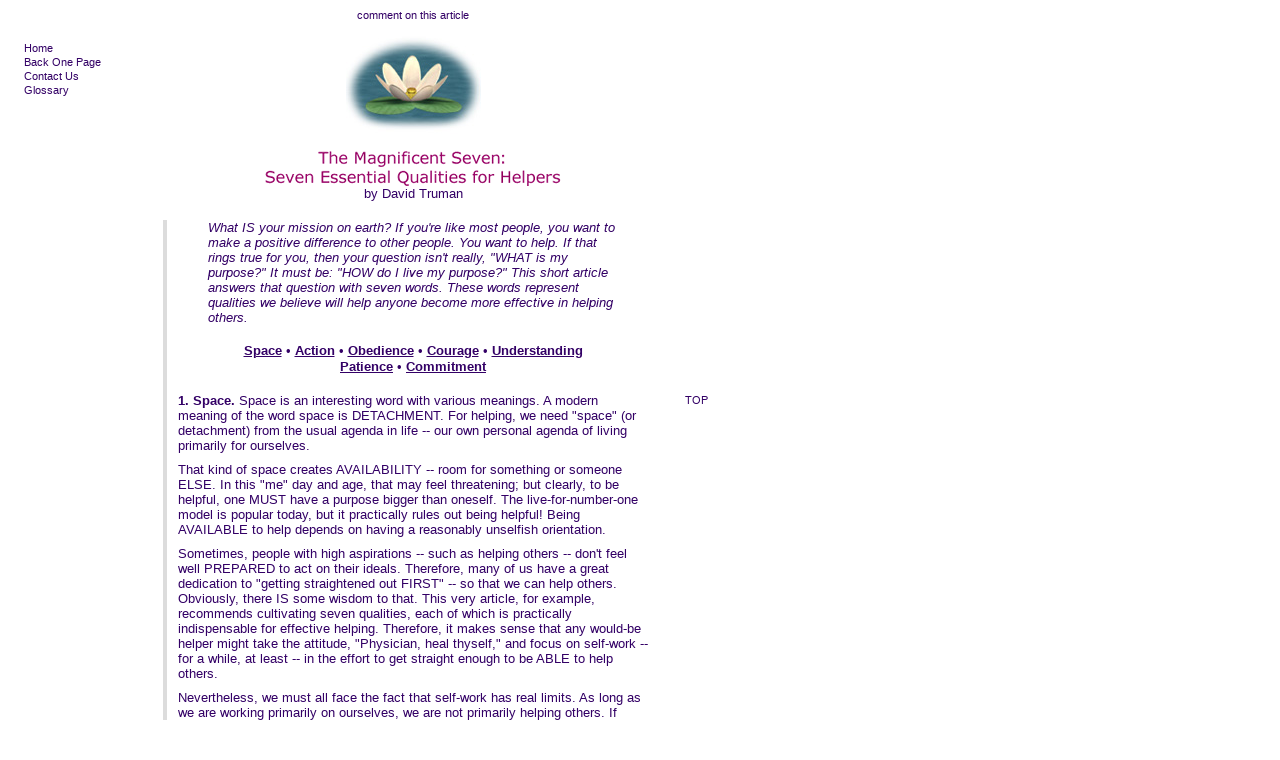

--- FILE ---
content_type: text/html; charset=UTF-8
request_url: http://www.soulprogress.com/html/ArticlesFolder/Articles/SevenEssQualities.shtml
body_size: 46653
content:
<html>

	<head>
		<meta http-equiv="content-type" content="text/html;charset=iso-8859-1">
		<title>The Magnificent Seven - Seven Essential Qualities for Helpers</title>
		<meta name="generator" content="Adobe GoLive 5">
		<csaction name="B8C68E613" class="Go Last Page" type="onevent">
		<csaction name="B8E1FB0C14" class="Open Window" type="onevent" val0="file:///Glossary/IntimacyGlossary.html" val1="_blank" val2="400" val3="200" val4="true" val5="true" val6="false" val7="false" val8="false" val9="false" val10="false" urlparams="1">
		<csaction name="B8E1FB1915" class="Open Window" type="onevent" val0="file:///Glossary/TransformationGlossary.html" val1="_blank" val2="400" val3="200" val4="true" val5="true" val6="false" val7="false" val8="false" val9="false" val10="false" urlparams="1">
		<csaction name="B8E1FCC716" class="Open Window" type="onevent" val0="file:///Glossary/SelfTranscendenceGlossary.html" val1="_blank" val2="400" val3="200" val4="true" val5="true" val6="false" val7="false" val8="false" val9="false" val10="false" urlparams="1">
		<csaction name="B8E1FD0717" class="Open Window" type="onevent" val0="file:///Glossary/EgoTranscendenceGlossary.html" val1="_blank" val2="400" val3="200" val4="true" val5="true" val6="false" val7="false" val8="false" val9="false" val10="false" urlparams="1">
		<csaction name="B8E1FD0718" class="Open Window" type="onevent" val0="file:///Glossary/EgoGlossary.html" val1="_blank" val2="400" val3="200" val4="true" val5="true" val6="false" val7="false" val8="false" val9="false" val10="false" urlparams="1">
		<csaction name="B8E1FD0719" class="Open Window" type="onevent" val0="file:///Glossary/SurrenderGlossary.html" val1="_blank" val2="400" val3="200" val4="true" val5="true" val6="false" val7="false" val8="false" val9="false" val10="false" urlparams="1">
		<csaction name="B8E3475818" class="Open Window" type="onevent" val0="http://www.livinglovefellowship.org/llf-forums/showthread.php?s=c65b674348ec9c664178635279007a4a&threadid=4" val1="_blank" val2="800" val3="600" val4="true" val5="true" val6="false" val7="false" val8="false" val9="false" val10="false" urlparams="1">
		</csactions>
		<csaction name="B8E48A156" class="Open Window" type="onevent" val0="http://www.livinglovefellowship.org/llf-forums/showthread.php?s=d775be9ad3e6ca756586ec1b994e1f9a&threadid=4" val1="_blank" val2="800" val3="600" val4="true" val5="true" val6="false" val7="false" val8="false" val9="false" val10="false" urlparams="1">
		<link href="../../../Styles/article.css" rel="stylesheet" media="screen">
		<style type="text/css" media="screen"><!--
a:link { color: #306; font-size: 11px; line-height: 150%; font-family: Verdana, Arial, Geneva, Helvetica; text-decoration: none }
a:visited { color: #306; font-size: 11px; line-height: 150%; font-family: Verdana, Arial, Geneva, Helvetica; text-decoration: none }
a:hover { color: #306; font-size: 11px; line-height: 150%; font-family: Verdana, Arial, Geneva, Helvetica; text-decoration: underline }
a:active { color: red; font-size: 11px; line-height: 150%; font-family: Verdana, Arial, Geneva, Helvetica; text-decoration: underline }
.dsR1 /*agl rulekind: base;*/ { width: 700px; height: auto; }
.dsR2 /*agl rulekind: base;*/ { height: 45px; }
--></style>
		<csactionitem name="BE03533A0"></csactionitem>
		<csactions>
			<csaction name="B9BA83F84" class="Open Window" type="onevent" val0="../../Glossary/StillSmallVoiceGlossary.html" val1="_blank" val2="400" val3="300" val4="true" val5="true" val6="false" val7="false" val8="false" val9="false" val10="false" urlparams="1"></csaction>
			<csaction name="B9BA844A5" class="Open Window" type="onevent" val0="../../Glossary/Egoic.html" val1="_blank" val2="400" val3="300" val4="true" val5="true" val6="false" val7="false" val8="false" val9="false" val10="false" urlparams="1"></csaction>
			<csaction name="BDE779A49" class="Go Last Page" type="onevent"></csaction>
			<csaction name="BE03533A0" class="IEboxRemover" type="onload"></csaction>
		</csactions>
			<csscriptdict>
			<script><!--
CSInit = new Array;
function CSScriptInit() {
if(typeof(skipPage) != "undefined") { if(skipPage) return; }
idxArray = new Array;
for(var i=0;i<CSInit.length;i++)
	idxArray[i] = i;
CSAction2(CSInit, idxArray);}
function CSClickReturn () {
	var bAgent = window.navigator.userAgent; 
	var bAppName = window.navigator.appName;
	if ((bAppName.indexOf("Explorer") >= 0) && (bAgent.indexOf("Mozilla/3") >= 0) && (bAgent.indexOf("Mac") >= 0))
		return true; // dont follow link
	else return false; // dont follow link
}
CSStopExecution=false;
function CSAction(array) {return CSAction2(CSAct, array);}
function CSAction2(fct, array) { 
	var result;
	for (var i=0;i<array.length;i++) {
		if(CSStopExecution) return false; 
		var aa = fct[array[i]];
		if (aa == null) return false;
		var ta = new Array;
		for(var j=1;j<aa.length;j++) {
			if((aa[j]!=null)&&(typeof(aa[j])=="object")&&(aa[j].length==2)){
				if(aa[j][0]=="VAR"){ta[j]=CSStateArray[aa[j][1]];}
				else{if(aa[j][0]=="ACT"){ta[j]=CSAction(new Array(new String(aa[j][1])));}
				else ta[j]=aa[j];}
			} else ta[j]=aa[j];
		}			
		result=aa[0](ta);
	}
	return result;
}
CSAct = new Object;
function CSOpenWindow(action) {
	var wf = "";	
	wf = wf + "width=" + action[3];
	wf = wf + ",height=" + action[4];
	wf = wf + ",resizable=" + (action[5] ? "yes" : "no");
	wf = wf + ",scrollbars=" + (action[6] ? "yes" : "no");
	wf = wf + ",menubar=" + (action[7] ? "yes" : "no");
	wf = wf + ",toolbar=" + (action[8] ? "yes" : "no");
	wf = wf + ",directories=" + (action[9] ? "yes" : "no");
	wf = wf + ",location=" + (action[10] ? "yes" : "no");
	wf = wf + ",status=" + (action[11] ? "yes" : "no");		
	window.open(action[1],action[2],wf);
}
function CSGoBack1() { history.back() }
// Version 1.2. A Michael Ahgren action.
function CSRemoveIEbox(){
if (document.images&&navigator.userAgent.indexOf("MSIE")!=-1){
	for(i=0;i<document.links.length;i++){
		var target=eval("document.links[i]")
		target.onfocus=blurHandler
		}
	}
}
function blurHandler(){
obj=window.event.srcElement
if(obj.tagName == "A"||obj.tagName=="AREA") obj.blur()
}

// --></script>
		</csscriptdict>
		<csactiondict>
			<script type="text/javascript"><!--
CSInit[CSInit.length] = new Array(CSRemoveIEbox);
CSAct[/*CMP*/ 'B9BA83F84'] = new Array(CSOpenWindow,/*URL*/ '../../Glossary/StillSmallVoiceGlossary.html','_blank',400,300,true,true,false,false,false,false,false);
CSAct[/*CMP*/ 'B9BA844A5'] = new Array(CSOpenWindow,/*URL*/ '../../Glossary/Egoic.html','_blank',400,300,true,true,false,false,false,false,false);
CSAct[/*CMP*/ 'BDE779A49'] = new Array(CSGoBack1);

// --></script>
		</csactiondict>
	</head>

	<body onLoad="CSScriptInit();" bgcolor="white" text="#330066" link="#330066" vlink="#330066" alink="#330066">
		<div align="left">
			<a name="7EssentialQualities"></a>
			<table width="700" border="0" cellpadding="0" cellspacing="0">
				<tr>
					<td width="10"></td>
					<td width="135" valign="top" align="left"></td>
					<td width="10"></td>
					<td width="4"></td>
					<td width="11"></td>
					<td width="470" valign="middle" align="center">
						<p><font size="1" face="Verdana,Helvetica,Arial"><a href="#Feedback">comment on this article</a></font></p>
					</td>
					<td align="right" valign="top" width="60"></td>
				</tr>
				<tr>
					<td width="10"></td>
					<td align="left" valign="top" width="135"><font size="1" face="Verdana,Helvetica,Arial"><br>
							<br class="paragraphspacer">
							
							
							&nbsp;&nbsp;<a href="../../../default.html">Home</a><br>
							
							&nbsp;&nbsp;<a onClick="CSAction(new Array(/*CMP*/'BDE779A49'));return CSClickReturn();" href="history.back()" csclick="BDE779A49">Back One Page</a><br>
							
							&nbsp;&nbsp;<a href="../../ContactUs.html">Contact Us</a><br>
							
							&nbsp;&nbsp;<a href="../../Glossary.html">Glossary</a></font></td>
					<td width="10"></td>
					<td width="4"></td>
					<td width="11"></td>
					<td width="470" align="center" valign="bottom">
						<center>
							<br class="paragraphspacer">
							<img src="../../../Images/ArticleGraphics/ArticleLotus.jpg" width="135" height="108" border="0"><br>
							<br class="paragraphspacer">
							<img src="../../../Images/ArticleTitles/Magnificent7.gif" width="300" height="40" border="0"><br>
							<span class="standardltext">by David Truman</span><br>
							
							</span><br>
						</center>
					</td>
					<td align="right" valign="top" width="60"></td>
				</tr>
			</table>
			<table class="dsR1" border="0" cellpadding="0" cellspacing="0">
				<tr>
					<td width="10"></td>
					<td width="135"></td>
					<td width="10"></td>
					<td width="4" bgcolor="#dcdcdc" rowspan="51"><img src="../../../Images/Invisible.gif" width="1" height="1" border="0"></td>
					<td width="11"></td>
					<td width="470" valign="middle" align="left">
						<table border="0" cellpadding="0" cellspacing="0" width="469">
							<tr>
								<td width="30"></td>
								<td>
									<div align="left">
										<font size="2" face="Verdana,Helvetica,Arial" color="#330066"><i>What IS your mission on earth? If you're like most people, you want to make a positive difference to other people. You want to help. If that rings true for you, then your question isn't really, &quot;WHAT is my purpose?&quot; It must be: &quot;HOW do I live my purpose?&quot; This short article answers that question with seven words. These words represent qualities we believe will help anyone become more effective in helping others.</i></font></div>
								</td>
								<td width="30"></td>
							</tr>
						</table>
					</td>
					<td width="60"></td>
				</tr>
				<tr height="18">
					<td width="10" height="18"></td>
					<td width="135" height="18"></td>
					<td width="10" height="18"></td>
					<td width="11" height="18"></td>
					<td width="470" height="18" align="left" valign="top"></td>
					<td width="60" height="18"></td>
				</tr>
				<tr>
					<td width="10"></td>
					<td width="135"></td>
					<td width="10"></td>
					<td width="11"></td>
					<td width="470" align="left" valign="top">
						<div align="center">
							<font size="2" face="Verdana,Helvetica,Arial" color="#330066"><b><a href="#Space"><u><span class="standardltext">Space</span></u></a> </b>&#149;<b> <a href="#Action"><u><span class="standardltext">Action</span></u></a> </b>&#149;<b> <a href="#Obedience"><u><span class="standardltext">Obedience</span></u></a> </b>&#149;<b> <a href="#Courage"><u><span class="standardltext">Courage</span></u></a> </b>&#149;<b> <a href="#Understanding"><u><span class="standardltext">Understanding</span></u></a><br>
								</b><b><a href="#Patience"><u><span class="standardltext">Patience</span></u></a> </b>&#149;<b> <a href="#Commitment"><u><span class="standardltext">Commitment</span></u></a></b></font></div>
					</td>
					<td width="60"></td>
				</tr>
				<tr height="18">
					<td width="10" height="18"></td>
					<td width="135" height="18"></td>
					<td width="10" height="18"></td>
					<td width="11" height="18"></td>
					<td width="470" height="18" align="left" valign="top"></td>
					<td width="60" height="18"></td>
				</tr>
				<tr>
					<td width="10"></td>
					<td width="135"></td>
					<td width="10"></td>
					<td width="11"></td>
					<td width="470" valign="top" align="left">
						<div align="left">
							<a name="Space"></a><font size="2" face="Verdana,Helvetica,Arial" color="#330066"><b>1. Space.</b> Space is an interesting word with various meanings. A modern meaning of the word space is DETACHMENT. For helping, we need &quot;space&quot; (or detachment) from the usual agenda in life -- our own personal agenda of living primarily for ourselves. </font></div>
					</td>
					<td align="right" valign="top" width="60">
						<div align="right">
							<font size="2" face="Verdana,Helvetica,Arial" color="#330066"><a href="#7EssentialQualities">TOP</a></font></div>
					</td>
				</tr>
				<tr height="9">
					<td width="10" height="9"></td>
					<td width="135" height="9"></td>
					<td width="10" height="9"></td>
					<td width="11" height="9"></td>
					<td width="470" height="9"></td>
					<td width="60" height="9"></td>
				</tr>
				<tr>
					<td width="10"></td>
					<td width="135"></td>
					<td width="10"></td>
					<td width="11"></td>
					<td width="470" valign="top" align="left">
						<div align="left">
							<font size="2" face="Verdana,Helvetica,Arial" color="#330066">That kind of space creates AVAILABILITY -- room for something or someone ELSE. In this &quot;me&quot; day and age, that may feel threatening; but clearly, to be helpful, one MUST have a purpose bigger than oneself. The live-for-number-one model is popular today, but it practically rules out being helpful! Being AVAILABLE to help depends on having a reasonably unselfish orientation.</font></div>
					</td>
					<td align="right" valign="top" width="60"></td>
				</tr>
				<tr height="9">
					<td width="10" height="9"></td>
					<td width="135" height="9"></td>
					<td width="10" height="9"></td>
					<td width="11" height="9"></td>
					<td width="470" height="9"></td>
					<td width="60" height="9"></td>
				</tr>
				<tr>
					<td width="10"></td>
					<td width="135" valign="top" align="right"></td>
					<td width="10"></td>
					<td width="11"></td>
					<td width="470" valign="top" align="left">
						<div align="left">
							<font size="2" face="Verdana,Helvetica,Arial" color="#330066">Sometimes, people with high aspirations -- such as helping others -- don't feel well PREPARED to act on their ideals. Therefore, many of us have a great dedication to &quot;getting straightened out FIRST&quot; -- so that we can help others. Obviously, there IS some wisdom to that. This very article, for example, recommends cultivating seven qualities, each of which is practically indispensable for effective helping. Therefore, it makes sense that any would-be helper might take the attitude, &quot;Physician, heal thyself,&quot; and focus on self-work -- for a while, at least -- in the effort to get straight enough to be ABLE to help others.</font></div>
					</td>
					<td width="60"></td>
				</tr>
				<tr height="9">
					<td width="10" height="9"></td>
					<td width="135" height="9"></td>
					<td width="10" height="9"></td>
					<td width="11" height="9"></td>
					<td width="470" height="9"></td>
					<td width="60" height="9"></td>
				</tr>
				<tr>
					<td width="10"></td>
					<td width="135"></td>
					<td width="10"></td>
					<td width="11"></td>
					<td width="470" valign="top" align="left">
						<div align="left">
							<font size="2" face="Verdana,Helvetica,Arial" color="#330066">Nevertheless, we must all face the fact that self-work has real limits. As long as we are working primarily on ourselves, we are not primarily helping others. If carried too far, self-work becomes selfish, and no one who is too selfish can be expected to be very helpful to other people. A selfish orientation not only makes a person cowardly and lazy, but it also misdirects our efforts, and makes our contributions problematical.</font></div>
					</td>
					<td width="60"></td>
				</tr>
				<tr height="9">
					<td width="10" height="9"></td>
					<td width="135" height="9"></td>
					<td width="10" height="9"></td>
					<td width="11" height="9"></td>
					<td width="470" height="9"></td>
					<td width="60" height="9"></td>
				</tr>
				<tr>
					<td width="10"></td>
					<td width="135"></td>
					<td width="10"></td>
					<td width="11"></td>
					<td width="470" valign="top" align="left">
						<div align="left">
							<font size="2" face="Verdana,Helvetica,Arial" color="#330066">The truth is, self-work is often seriously overrated as a means of self-improvement. Much of what REALLY gets people straight is letting go of self-interest concerns long enough to HEAL from the depressing effects OF self-focus. The achievement of real well-being comes from working for others LONG enough to develop some stamina, HARD enough to develop some strength, and USEFULLY enough to develop some self-confidence.</font></div>
					</td>
					<td width="60"></td>
				</tr>
				<tr height="9">
					<td width="10" height="9"></td>
					<td width="135" height="9"></td>
					<td width="10" height="9"></td>
					<td width="11" height="9"></td>
					<td width="470" height="9"></td>
					<td width="60" height="9"></td>
				</tr>
				<tr>
					<td width="10"></td>
					<td width="135" valign="top" align="right"></td>
					<td width="10"></td>
					<td width="11"></td>
					<td width="470" valign="top" align="left"><font size="2" face="Verdana,Helvetica,Arial" color="#330066">Thus, SPACE from self-focus -- along with the availability and well-being that results from it -- is a big step toward being truly helpful.</font></td>
					<td width="60"></td>
				</tr>
				<tr height="9">
					<td width="10" height="9"></td>
					<td width="135" height="9"></td>
					<td width="10" height="9"></td>
					<td width="11" height="9"></td>
					<td width="470" valign="top" align="left" height="9"></td>
					<td width="60" height="9" valign="middle" align="right"></td>
				</tr>
				<tr>
					<td width="10"></td>
					<td width="135"></td>
					<td width="10"></td>
					<td width="11"></td>
					<td width="470" valign="top" align="left">
						<div align="left">
							<a name="Action"></a><font size="2" face="Verdana,Helvetica,Arial" color="#330066"><b>2. Action.</b> Hoping and wanting and planning to be helpful, though well-intended, is not the same as BEING helpful. Without actually MANIFESTING our good intentions, there's a limit to how helpful we can possibly be.</font></div>
					</td>
					<td align="right" valign="top" width="60">
						<div align="right">
							<font size="2" face="Verdana,Helvetica,Arial" color="#330066"><a href="#7EssentialQualities">TOP</a></font></div>
					</td>
				</tr>
				<tr height="9">
					<td width="10" height="9"></td>
					<td width="135" height="9"></td>
					<td width="10" height="9"></td>
					<td width="11" height="9"></td>
					<td width="470" align="left" height="9"></td>
					<td width="60" height="9"></td>
				</tr>
				<tr>
					<td width="10"></td>
					<td width="135"></td>
					<td width="10"></td>
					<td width="11"></td>
					<td width="470" valign="top" align="left">
						<div align="left">
							<font size="2" face="Verdana,Helvetica,Arial" color="#330066">Obviously, helping requires of us a true spirit of generosity and self-sacrifice. And isn't it equally obvious that we must not only be generous in spirit, but also in LIFE? BEING helpful takes time, effort, and self-sacrifice on many levels. Only the WORK of helping -- the investment of our assets, our lives, our time, and our energy in tangible ways -- allows us to make a positive difference others can FEEL. The desire and willingness to REALLY LIVE so as to benefit other people -- having that as a top priority -- turns would-be helpers into genuinely helpful people. We secure space from self-focus by developing the HABIT of service in daily life.</font></div>
					</td>
					<td width="60"></td>
				</tr>
				<tr height="9">
					<td width="10" height="9"></td>
					<td width="135" height="9"></td>
					<td width="10" height="9"></td>
					<td width="11" height="9"></td>
					<td width="470" valign="top" align="left" height="9"></td>
					<td width="60" height="9"></td>
				</tr>
				<tr>
					<td width="10"></td>
					<td width="135"></td>
					<td width="10"></td>
					<td width="11"></td>
					<td width="470" valign="top" align="left">
						<div align="left">
							<a name="Obedience"></a><font size="2" face="Verdana,Helvetica,Arial" color="#330066"><b>3. Obedience.</b> Helping others is not only OUR mission -- it is GOD'S mission. It is God's plan that we live and grow BY helping one another; by loving and serving one another Divinely.</font></div>
					</td>
					<td align="right" valign="top" width="60">
						<div align="right">
							<font size="2" face="Verdana,Helvetica,Arial" color="#330066"><a href="#7EssentialQualities">TOP</a></font></div>
					</td>
				</tr>
				<tr height="9">
					<td width="10" height="9"></td>
					<td width="135" height="9"></td>
					<td width="10" height="9"></td>
					<td width="11" height="9"></td>
					<td width="470" valign="top" align="left" height="9"></td>
					<td width="60" height="9"></td>
				</tr>
				<tr>
					<td width="10"></td>
					<td width="135"></td>
					<td width="10"></td>
					<td width="11"></td>
					<td width="470" valign="top" align="left"><font size="2" face="Verdana,Helvetica,Arial" color="#330066">It is Godly to help. And no person knows how to help as well as God does. Fortunately, when it comes to the question of how to help, living inspirations -- inspirations to love, to give, to participate in helpful fashion -- are abundantly available to those who tune to the <a onClick="CSAction(new Array(/*CMP*/'B9BA83F84'));return CSClickReturn();" href="../../Glossary/StillSmallVoiceGlossary.html" target="_blank" csclick="B9BA83F84"><u><span class="standardltext">still small voice</span></u></a>.</font></td>
					<td width="60"></td>
				</tr>
				<tr height="9">
					<td width="10" height="9"></td>
					<td width="135" height="9"></td>
					<td width="10" height="9"></td>
					<td width="11" height="9"></td>
					<td width="470" valign="top" align="left" height="9"></td>
					<td width="60" height="9"></td>
				</tr>
				<tr>
					<td width="10"></td>
					<td width="135"></td>
					<td width="10"></td>
					<td width="11"></td>
					<td width="470" valign="top" align="left"><font size="2" face="Verdana,Helvetica,Arial" color="#330066">Most people actually DO hear the directives of the still small voice, however faintly. Many people's biggest problem is DOING what they are inspired to do. More than just desire, and more than faith, active service requires OBEDIENCE. In obedience, we move as the spirit moves, step by inspired step -- in direct, immediate cooperation with the Divine Will. &quot;May Thy will, not mine, be done.&quot;</font></td>
					<td width="60"></td>
				</tr>
				<tr height="9">
					<td width="10" height="9"></td>
					<td width="135" height="9"></td>
					<td width="10" height="9"></td>
					<td width="11" height="9"></td>
					<td width="470" valign="top" align="left" height="9"></td>
					<td width="60" valign="middle" align="right" height="9"></td>
				</tr>
				<tr>
					<td width="10"></td>
					<td width="135"></td>
					<td width="10"></td>
					<td width="11"></td>
					<td width="470" valign="top" align="left"><font size="2" face="Verdana,Helvetica,Arial" color="#330066">Obedience also relates to sensitive cooperation with other human beings -- those we are helping, and others who may be working with us in our helping mission. Many people who wish to help imagine being helpful THEIR way. The truth is, helpfulness requires flexibility. The most helpful people are those who are willing do what is needed and wanted, rather than doing what they want to do. True helpfulness is never proud or stubborn. True helpfulness requires plenty of humility, and plenty of humble work at humble occupations. Moreover, humble, obedient, cooperative work is exactly what it takes to purify our hearts of personal/<a onClick="CSAction(new Array(/*CMP*/'B9BA844A5'));return CSClickReturn();" href="../../Glossary/Egoic.html" target="_blank" csclick="B9BA844A5"><u><span class="standardltext">egoic</span></u></a> motivations that are, in a word, unhelpful.</font></td>
					<td width="60"></td>
				</tr>
				<tr height="9">
					<td width="10" height="9"></td>
					<td width="135" height="9"></td>
					<td width="10" height="9"></td>
					<td width="11" height="9"></td>
					<td width="470" valign="top" align="left" height="9"></td>
					<td width="60" height="9"></td>
				</tr>
				<tr>
					<td width="10"></td>
					<td width="135"></td>
					<td width="10"></td>
					<td width="11"></td>
					<td width="470" valign="top" align="left"><a name="Courage"></a><font size="2" face="Verdana,Helvetica,Arial" color="#330066"><b>4. Courage.</b> If a truly helpful life were easy, a lot more people would be living it. Courage is required to be an effective helper, no doubt, and that makes being a really STRONG helper a relatively rare achievement. Most people really don't like difficulty, and therefore, many people will go way out of their (true and Godly) way to AVOID difficulty. Not very helpful for being helpful!</font></td>
					<td align="right" valign="top" width="60">
						<div align="right">
							<font size="2" face="Verdana,Helvetica,Arial" color="#330066"><a href="#7EssentialQualities">TOP</a></font></div>
					</td>
				</tr>
				<tr height="9">
					<td width="10" height="9"></td>
					<td width="135" height="9"></td>
					<td width="10" height="9"></td>
					<td width="11" height="9"></td>
					<td width="470" valign="top" align="left" height="9"></td>
					<td width="60" height="9"></td>
				</tr>
				<tr>
					<td width="10"></td>
					<td width="135"></td>
					<td width="10"></td>
					<td width="11"></td>
					<td width="470" valign="top" align="left"><font size="2" face="Verdana,Helvetica,Arial" color="#330066">No one promised us a rose garden in the service of humanity. But then too, no one promised that ANY kind of life would be easy. No matter what kind of life we live, selfish or otherwise, there will be plenty of difficulty anyhow. But, although we can't escape difficulty, we do get to choose the KIND of difficulty we prefer to embrace -- the kind that comes from being selfish, or the kind that comes from being generous and helpful. The good part about the kind of difficulty that comes from being helpful is this: It helps you and other people. The kind of difficulty created by selfishness hurts everyone.</font></td>
					<td width="60"></td>
				</tr>
				<tr height="9">
					<td width="10" height="9"></td>
					<td width="135" height="9"></td>
					<td width="10" height="9"></td>
					<td width="11" height="9"></td>
					<td width="470" valign="top" align="left" height="9"></td>
					<td width="60" height="9"></td>
				</tr>
				<tr>
					<td width="10"></td>
					<td width="135"></td>
					<td width="10"></td>
					<td width="11"></td>
					<td width="470" valign="top" align="left"><font size="2" face="Verdana,Helvetica,Arial" color="#330066">It takes courage to choose CONSCIOUSLY. Often, the choices made from cowardice and selfishness tend to be UNconscious. Accordingly, the results of those unconscious choices show up in our lives more or less accidentally. But the results DO show up! For example, you must have noticed how people who are extremely passive often seem to have HUGE troubles in their lives.</font></td>
					<td width="60"></td>
				</tr>
				<tr height="9">
					<td width="10" height="9"></td>
					<td width="135" height="9"></td>
					<td width="10" height="9"></td>
					<td width="11" height="9"></td>
					<td width="470" valign="top" align="left" height="9"></td>
					<td width="60" height="9"></td>
				</tr>
				<tr>
					<td width="10"></td>
					<td width="135"></td>
					<td width="10"></td>
					<td width="11"></td>
					<td width="470" valign="top" align="left"><font size="2" face="Verdana,Helvetica,Arial" color="#330066">As you see, we're ALWAYS choosing; even apparently NOT choosing is a choice. SINCE we're always choosing, we may as well choose courageously, consciously -- and for the GOOD. As Christ said, &quot;Either you gather with me, or you scatter asunder.&quot;</font></td>
					<td width="60"></td>
				</tr>
				<tr height="9">
					<td width="10" height="9"></td>
					<td width="135" height="9"></td>
					<td width="10" height="9"></td>
					<td width="11" height="9"></td>
					<td width="470" valign="top" align="left" height="9"></td>
					<td width="60" height="9"></td>
				</tr>
				<tr>
					<td width="10"></td>
					<td width="135"></td>
					<td width="10"></td>
					<td width="11"></td>
					<td width="470" valign="top" align="left"><font size="2" face="Verdana,Helvetica,Arial" color="#330066">The BASIC courage helpers need is the courage to face the inevitable fact of difficulty in EVERY life. From there, it's a small step to happily choosing the KIND of difficulty that may be involved in helping others.</font></td>
					<td width="60"></td>
				</tr>
				<tr height="9">
					<td width="10" height="9"></td>
					<td width="135" height="9"></td>
					<td width="10" height="9"></td>
					<td width="11" height="9"></td>
					<td width="470" valign="top" align="left" height="9"></td>
					<td width="60" height="9"></td>
				</tr>
				<tr>
					<td width="10"></td>
					<td width="135"></td>
					<td width="10"></td>
					<td width="11"></td>
					<td width="470" valign="top" align="left"><a name="Understanding"></a><font size="2" face="Verdana,Helvetica,Arial" color="#330066"><b>5. Understanding.</b> Understanding can be SO useful. Taking interest in life, studying truthful teachings about life, about love, about the laws of the Universe, and about human nature, can all serve helpfulness admirably. But of course, true understanding is not all intellectual, not all book learning. We need to understand more than just general facts about the Universe: we must understand the unique people we're helping. For this, it is indispensable to INTERACT with others, and to inquire sincerely of them. How else can we gain some real comprehension of THEIR viewpoint? And unless we understand their viewpoint, how can we help them in ways that can make the most difference?</font></td>
					<td align="right" valign="top" width="60">
						<div align="right">
							<font size="2" face="Verdana,Helvetica,Arial" color="#330066"><a href="#7EssentialQualities">TOP</a></font></div>
					</td>
				</tr>
				<tr height="9">
					<td width="10" height="9"></td>
					<td width="135" height="9"></td>
					<td width="10" height="9"></td>
					<td width="11" height="9"></td>
					<td width="470" valign="top" align="left" height="9"></td>
					<td width="60" height="9"></td>
				</tr>
				<tr>
					<td width="10"></td>
					<td width="135"></td>
					<td width="10"></td>
					<td width="11"></td>
					<td width="470" valign="top" align="left"><a name="Patience"></a><font size="2" face="Verdana,Helvetica,Arial" color="#330066"><b>6. Patience.</b> These days, we all want satisfaction NOW. We want immediate results, or forget the whole thing! When it comes to helping, such impatient attitudes are UNhelpful. Spiritual work takes time, and for the most part, people grow rather slowly. Only if we stay in it for the long haul can we expect to accomplish much.</font></td>
					<td align="right" valign="top" width="60">
						<div align="right">
							<font size="2" face="Verdana,Helvetica,Arial" color="#330066"><a href="#7EssentialQualities">TOP</a></font></div>
					</td>
				</tr>
				<tr height="9">
					<td width="10" height="9"></td>
					<td width="135" height="9"></td>
					<td width="10" height="9"></td>
					<td width="11" height="9"></td>
					<td width="470" valign="top" align="left" height="9"></td>
					<td width="60" height="9"></td>
				</tr>
				<tr>
					<td width="10"></td>
					<td width="135"></td>
					<td width="10"></td>
					<td width="11"></td>
					<td width="470" valign="top" align="left"><font size="2" face="Verdana,Helvetica,Arial" color="#330066">There is kind of impatience that can be useful: the kind that does not accept the status quo; the kind that defies limits. Still, even this appropriate kind of impatience must be sparingly mixed with liberal amounts of patience, endurance, and forbearance in order to work best for helping.</font></td>
					<td width="60"></td>
				</tr>
				<tr height="9">
					<td width="10" height="9"></td>
					<td width="135" height="9"></td>
					<td width="10" height="9"></td>
					<td width="11" height="9"></td>
					<td width="470" valign="top" align="left" height="9"></td>
					<td width="60" height="9"></td>
				</tr>
				<tr>
					<td width="10"></td>
					<td width="135"></td>
					<td width="10"></td>
					<td width="11"></td>
					<td width="470" valign="top" align="left"><font size="2" face="Verdana,Helvetica,Arial" color="#330066">As a wise man once said, &quot;It takes infinite patience to get immediate results.&quot; That paradoxical statement makes sense if you think about it: There's something about a demanding and impatient orientation that actually PREVENTS the miracle of change from coming to fruition. Patience can be a measure of faith and dedication -- and faith and dedication INVITE miracles.</font></td>
					<td width="60"></td>
				</tr>
				<tr height="9">
					<td width="10" height="9"></td>
					<td width="135" height="9"></td>
					<td width="10" height="9"></td>
					<td width="11" height="9"></td>
					<td width="470" valign="top" align="left" height="9"></td>
					<td width="60" height="9"></td>
				</tr>
				<tr>
					<td width="10"></td>
					<td width="135"></td>
					<td width="10"></td>
					<td width="11"></td>
					<td width="470" valign="top" align="left"><a name="Commitment"></a><font size="2" face="Verdana,Helvetica,Arial" color="#330066"><b>7. Commitment.</b> You HAVE energy to give. You HAVE the ability to help. But will you commit yourself to helping in some real, practical way? Will you SETTLE ON a good way to help the world, or will you die before you decide which star to hitch your wagon to? These are important questions that all would-be helpers do well to face.</font></td>
					<td align="right" valign="top" width="60">
						<div align="right">
							<font size="2" face="Verdana,Helvetica,Arial" color="#330066"><a href="#7EssentialQualities">TOP</a></font></div>
					</td>
				</tr>
				<tr height="9">
					<td width="10" height="9"></td>
					<td width="135" height="9"></td>
					<td width="10" height="9"></td>
					<td width="11" height="9"></td>
					<td width="470" valign="top" align="left" height="9"></td>
					<td width="60" height="9"></td>
				</tr>
				<tr>
					<td width="10"></td>
					<td width="135"></td>
					<td width="10"></td>
					<td width="11"></td>
					<td width="470" valign="top" align="left"><font size="2" face="Verdana,Helvetica,Arial" color="#330066">The transition into a life of HELPING -- rather than the usual life of self-service and self-survival -- results from a strong COMMITMENT to a bigger and better purpose. And needless to say, real commitment is ONGOING commitment, not just a flash in the pan, a will-o-the-wisp.</font></td>
					<td width="60"></td>
				</tr>
				<tr height="9">
					<td width="10" height="9"></td>
					<td width="135" height="9"></td>
					<td width="10" height="9"></td>
					<td width="11" height="9"></td>
					<td width="470" valign="top" align="left" height="9"></td>
					<td width="60" height="9"></td>
				</tr>
				<tr>
					<td width="10"></td>
					<td width="135"></td>
					<td width="10"></td>
					<td width="11"></td>
					<td width="470" valign="top" align="left"><font size="2" face="Verdana,Helvetica,Arial" color="#330066">No rocket science here: reliability is helpful; flakiness is UNhelpful. Dedication gets things done; half-heartedness doesn't. Commitment is mandatory for those who want to make a positive and lasting change in others' lives.</font><br>
						<br>
						<p class="center standardltext">by David Truman</p><p class="smallertext center"><span class="ital">Please feel free to share copies of this article.<br>
								We only ask that you mention its source.</span><br>
							- LoveTrust -</p>
					</td>
					<td width="60"></td>
				</tr>
				<tr height="30">
					<td class="dsR2" width="10"></td>
					<td class="dsR2" width="135"></td>
					<td class="dsR2" width="10"></td>
					<td class="dsR2" width="4"></td>
					<td class="dsR2" width="11"></td>
					<td class="dsR2" width="470" valign="bottom" align="center"></td>
					<td class="dsR2" width="60" valign="middle" align="right"></td>
				</tr>
			</table>
			<br><form action="/cgi-bin/fmail.cgi" method="post" name="Feedback Form">
			<table width="700" border="0" cellspacing="0" cellpadding="0">
				<tr>
					<td align="left" valign="top">
						<table width="700" border="0" cellspacing="0" cellpadding="0">
							<tr height="40">
								<td align="left" valign="top" width="155" height="40"><font size="1"><img src="../../../Images/Invisible12x12.gif" width="12" height="12" border="0">&nbsp;</font><a name="Feedback"></a></td>
								<td align="center" valign="middle" bgcolor="#E9F3FF" width="545" height="40">
									<center>
										
										<p><input type="hidden" name="Article" value="The Magnificent Seven: Seven Essential Qualities for Helpers" border="0"><font size="2" face="Verdana,Helvetica,Arial" color="#330066"><b>Use this area to leave feedback on the article you've just read</b></font></center>
								</td>
							</tr>
							<tr height="40">
								<td align="left" valign="top" width="155" height="40"></td>
								<td align="center" valign="middle" bgcolor="#E9F3FF" width="545" height="40">
									<center>
										<font size="3" face="Verdana,Helvetica,Arial" color="#330066"><b>The Magnificent Seven: Seven Essential Qualities for Helpers</b></font></center>
								</td>
							</tr>
						</table>
						
<link href="../../../Styles/articles08.css" rel="stylesheet" type="text/css" media="all">
<style type="text/css" media="all"><!--
.dsr51 /*agl rulekind: base;*/ { width: 153px; height: 1px; }
.dsr52 /*agl rulekind: base;*/ { width: 700px; height: auto; }
--></style>
<link href="../../../SpryAssets/SpryValidationTextarea.css" rel="stylesheet" type="text/css" />
<link href="../../../SpryAssets/SpryValidationTextField.css" rel="stylesheet" type="text/css" />
<link href="../../../SpryAssets/SpryValidationConfirm.css" rel="stylesheet" type="text/css" />
<script src="../../../SpryAssets/SpryValidationTextarea.js" type="text/javascript"></script>
<script src="../../../SpryAssets/SpryValidationTextField.js" type="text/javascript"></script>
<script src="../../../SpryAssets/SpryValidationConfirm.js" type="text/javascript"></script>

<table class="dsr52" border="0" cellspacing="0" cellpadding="0">
	<tr>
		<td width="155" class="dsR4"></td>
		<td width="15" rowspan="15" bgcolor="#e9f3ff" class="dsR3"><img src="../../../Images/Invisible12x12.gif" height="6" width="12" border="0"></td>
		<td align="left" valign="top" bgcolor="#e9f3ff" width="327"><span class="IncludeHeaders">Direct E-mail</span></td>
		<td class="dsR3" rowspan="15" bgcolor="#e9f3ff" width="25"><img src="../../../Images/Invisible12x12.gif" height="6" width="12" border="0"></td>
		<td align="left" valign="top" bgcolor="#e9f3ff" width="163"><span class="IncludeHeaders">Request for support</span></td>
		<td class="dsR3" rowspan="15" bgcolor="#e9f3ff" width="15"><img src="../../../Images/Invisible12x12.gif" height="6" width="12" border="0"></td>
	</tr>
	<tr height="9">
		<td></td>
		<td class="dsR3" align="left" valign="top" bgcolor="#e9f3ff" width="327"><img class="dsr51" src="../../../Images/Invisible12x12.gif" border="0"></td>
		<td class="dsR3" align="left" valign="top" bgcolor="#e9f3ff" width="163"><img src="../../../Images/Invisible12x12.gif" height="6" width="12" border="0"></td>
	</tr>
	<tr>
		<td class="dsR4"></td>
		<td align="left" valign="top" bgcolor="#e9f3ff" width="327"><span class="IncludeText">
			Use the spaces below to send your comments directly to LoveTrust via e-mail. You can write as much as you like in the comments area.
		
		When you are done, click the &quot;Send Comments&quot; button.
		
		</span></td>
		<td class="dsR3" rowspan="13" align="left" valign="top" bgcolor="#e9f3ff" width="163">
			<p class="IncludeText">If you appreciate what we're doing, we would appreciate your support.</p>
			<p class="IncludeText">We work hard, every single day of our lives, to do what we do, to delve as deep as we do, to put it out as far as we do, to do it to the high standards that we always seek to meet. There is so much more we would do, if we had the resources to do it.</p>
			<p class="IncludeText">We know that you appreciate what we're doing. We've received thanks from many of you. When we appreciate anything that much, we WANT to support it. That's how we live. We give from our pockets as well as from our hearts.</p>
			<p class="IncludeText">We ask you to consider whether you would want to do the same for us.</p>
			<p class="IncludeText">To support this work, <a href="../../Support.html"><u>click here.</u></a></p>
		</td>
	</tr>
	<tr height="15">
		<td class="dsR4" height="15"></td>
		<td align="left" valign="top" bgcolor="#e9f3ff" width="327" height="15"><img src="../../../Images/Invisible12x12.gif" height="6" width="12" border="0"><input type="hidden" name="subject" value="Article Feedback" border="0"><input type="hidden" name="to" value="llf.mail" border="0"><input type="hidden" name="format" value="mail/formatarticle.mail" border="0"><input type="hidden" name="reply_page" value="http://www.soulprogress.com/html/RedirectFeedback.html" border="0"/>
	    <input name="nobot-value" type="text" id="nobot-value" value="53" maxlength="2" /></td>
	</tr>
  <tr>
		<td class="dsR4"><img class="dsr51" src="../../../Images/Invisible12x12.gif" border="0"></td>
		<td align="center" valign="top" bgcolor="#e9f3ff" width="327"><p class="IncludeHeaders">
			
				Comments
		</p></td>
	<tr>
		<td class="dsR4"></td>
		<td align="center" valign="top" bgcolor="#e9f3ff" width="327">
			<center>
			  <span id="sprytextarea1">
			  <textarea name="comments" cols="38" rows="12" tabindex="1"></textarea>
			  <span class="textareaRequiredMsg">Comment is required</span></span>
			</center>
		</td>
	</tr>
	
	<tr>
		<td class="dsR4"></td>
		<td align="center" valign="top" bgcolor="#e9f3ff" width="327"><p class="IncludeHeaders">
			Name
		</p></td>
	
  <tr>
		<td class="dsR4"></td>
		<td align="center" valign="top" bgcolor="#e9f3ff" width="327">
			  <span id="sprytextfield1">
			  <input type="text" name="from_name" size="43" maxlength="60" />
			  <span class="textfieldRequiredMsg">Please enter your name</span></span>
		</td>
	</tr>
	
  <tr>
		<td class="dsR4"></td>
		<td align="center" valign="top" bgcolor="#e9f3ff" width="327"><p class="IncludeHeaders">
			Email address:
		</p></td>
	</tr>
	
	<tr>
		<td height="170" class="dsR4"></td>
		<td align="center" valign="top" bgcolor="#e9f3ff" width="327">
			<center>
			  <span id="sprytextfield2">
              <input type="text" name="from" id="from" size="43" maxlength="60" />
              <span class="textfieldRequiredMsg">Please enter your email address</span><span class="textfieldInvalidFormatMsg">Invalid email address</span></span>
			</center>
			<p class="IncludeHeaders">
			Re-enter your email address:</p>
		  <span id="spryconfirm1">
			<input type="text" name="from-validate" size="43" maxlength="60" />
			<span class="confirmRequiredMsg">Please re-enter your email address</span><span class="confirmInvalidMsg">Email addresses do not match</span></span>
			<p class="IncludeHeaders">
			Please enter the sum of 21 + 32<br />
			so we know you are a human being</p>
			<span id="spryconfirm2">
			<input type="text" name="nobot-validate" size="43" maxlength="60" />
			<span class="confirmRequiredMsg">You have not entered the correct sum</span><span class="confirmInvalidMsg">You have not entered the correct sum</span></td>
	</tr>
</table>
<script type="text/javascript">
var sprytextarea1 = new Spry.Widget.ValidationTextarea("sprytextarea1");
var sprytextfield1 = new Spry.Widget.ValidationTextField("sprytextfield1");
var sprytextfield2 = new Spry.Widget.ValidationTextField("sprytextfield2", "email");
var spryconfirm1 = new Spry.Widget.ValidationConfirm("spryconfirm1", "from");
var spryconfirm2 = new Spry.Widget.ValidationConfirm("spryconfirm2", "nobot-value");
</script>


						<table width="700" border="0" cellspacing="0" cellpadding="0">
							<tr height="12">
								<td align="right" valign="top" width="155" height="12"></td>
								<td colspan="2" align="center" valign="bottom" bgcolor="#E9F3FF" height="12"><img src="../../../Images/Invisible12x12.gif" height="10" width="10" border="0"></td>
							</tr>
							<tr height="30">
								<td align="right" valign="top" width="155" height="30"></td>
								<td align="center" valign="top" bgcolor="#E9F3FF" width="355" height="30">
									<center>
										<font face="Verdana,Helvetica,Arial" size="1"><input type="submit" name="Submit" value="Send Feedback" border="0"></font></center>
								</td>
								<td align="center" valign="top" bgcolor="#E9F3FF" width="190" height="30"><font face="Verdana,Helvetica,Arial" size="1"><a href="http://www.livinglovefellowship.org/llf-forums/showthread.php?s=&threadid=116"></a></font>
									
								</td>
							</tr>
						</table>
					</td>
				</tr>
			</table></form>
			
			<table width="700" border="0" cellspacing="0" cellpadding="0">
				<tr>
					<td align="left" valign="top">
						<table width="700" border="0" cellspacing="0" cellpadding="0">
							<tr height="40">
								<td align="left" valign="top" width="155" height="40"></td>
								<td align="center" valign="top" width="545" height="40">
									<center>
										<center>
	<span class="OtherText">Thank you for your comments.<br>
	They will help us improve our web site, and help others enjoy it more.
	 </span><p><a href="../../../default.html"><span class="OtherText">Home</span></a> <span class="OtherText">|</span> <a href="../../SiteMap.html"><span class="OtherText">Site Map</span></a><br>
		<a href="../../ContactUs.html"><span class="OtherText">Contact Us</span></a> <span class="OtherText">|</span> <a href="../../Support.html"><span class="OtherText">Donate</span></a>
</p>	</center>

									</center>
								</td>
							</tr>
						</table>
						<table width="700" border="0" cellspacing="0" cellpadding="0">
							<tr height="24">
								<td align="right" valign="top" width="155" height="24"></td>
								<td align="center" valign="top" width="355" height="24"></td>
								<td align="center" valign="top" width="190" height="24"></td>
							</tr>
						</table>
					</td>
				</tr>
			</table>
		</div>
	</body>
<!-- Google tag (gtag.js) -->
<script async src="https://www.googletagmanager.com/gtag/js?id=G-NM2T18WFR7"></script>
<script>
  window.dataLayer = window.dataLayer || [];
  function gtag(){dataLayer.push(arguments);}
  gtag('js', new Date());

  gtag('config', 'G-NM2T18WFR7');
</script>
</html>

--- FILE ---
content_type: text/css
request_url: http://www.soulprogress.com/Styles/article.css
body_size: 7296
content:
.standardltext       { color: #306; font-size: 13px; line-height: 125%; font-family: Verdana, Arial, Helvetica, Geneva }
.standardltext12pt { color: #306; font-size: 12px; line-height: 125%; font-family: Verdana, Arial, Helvetica, Geneva }
.standardltext11pt { color: #306; font-size: 11px; line-height: 125%; font-family: Verdana, Arial, Helvetica, Geneva }
.standardblack { color: black; font-size: 13px; font-family: Verdana, Arial, Helvetica, Geneva; line-height: 125%; }
.standardgreen { color: #030; font-size: 13px; font-family: Verdana, Arial, Helvetica, Geneva; line-height: 125%; }
.redbright { color: red; font-size: 13px; font-family: Verdana, Arial, Helvetica, Geneva; line-height: 125%; }
.redltext14 { color: #906; font-size: 14px; line-height: 125%; font-family: Verdana, Arial, Helvetica, Geneva }
.redltext13 { color: #906; font-size: 13px; line-height: 125%; font-family: Verdana, Arial, Helvetica, Geneva }
.redltext11 { color: #906; font-size: 11px; line-height: 125%; font-family: Verdana, Arial, Helvetica, Geneva }
.center { text-align: center; }
.CenterLessTopSpace { color: #306; font-size: 13px; font-family: Verdana, Arial, Helvetica, Geneva, sans-serif; text-align: center; margin-top: -15px; margin-bottom: 20px; }
.blueltext  { color: #006; font-size: 13px; line-height: 125%; font-family: Verdana, Arial, Helvetica, Geneva }
.blueltext18height { color: #006; font-size: 13px; line-height: 18px; font-family: Verdana, Arial, Helvetica, Geneva }
.blueltextunderline { color: #006; font-size: 13px; font-family: Verdana, Arial, Helvetica, Geneva; text-decoration: underline }
.darkredtext { color: #603; font-size: 13px; font-family: Verdana, Arial, Helvetica, Geneva }
.darkredtext12px { color: #603; font-size: 12px; font-family: Verdana, Arial, Helvetica, Geneva }
.purpletextbold { color: #306; font-size: 11px; line-height: 125%; font-family: Verdana, Arial, Helvetica, Geneva ; font-weight: bold; }
.bluetextsmall { color: #006; font-size: 11px; font-family: Verdana, Arial, Helvetica, Geneva; line-height: 125%; }
.bluetextverysmall { color: #006; font-size: 10px; line-height: 100%; font-family: Verdana, Arial, Helvetica, Geneva }
.blacktextsmall { color: #000; font-size: 11px; line-height: 130%; font-family: Verdana, Arial, Helvetica, Geneva }
.bluetextsmallplusspacing { color: #006; font-size: 11px; line-height: 170%; font-family: Verdana, Arial, Helvetica, Geneva }
.bluetext12pt { color: #006; font-size: 12px; line-height: 125%; font-family: Verdana, Arial, Helvetica, Geneva }
.indenttext    { font-family: Verdana, Arial, Helvetica, Geneva; text-indent: 15px; margin-left: 15px }
.indentItaltext { font-family: Verdana, Arial, Helvetica, Geneva; font-style: italic; margin-right: 20px; margin-left: 30px; }
.ital { font-family: Verdana, Arial, Helvetica, Geneva; font-style: italic; }
.underline { text-decoration: underline; }
.bluetextlarge   { color: #006; font-size: 16px; font-family: Verdana, Arial, Helvetica, Geneva }
.whitetext  { color: #fff; font-size: 13px; font-family: Verdana, Arial, Helvetica, Geneva }
.whitetext16 { color: #fff; font-size: 16px; font-family: Verdana, Arial, Helvetica, Geneva }
.browntext { color: #774533; font-size: 13px; font-family: Verdana, Arial, Helvetica, Geneva }
.fixedsizeonly14px  { font-size: 14px }
.pilgrimlinktext  { color: #d8d4ff; font-size: 13px; font-family: Verdana, Arial, Helvetica, Geneva }
.currentpagelinkbartext { color: white; font-size: 12px; line-height: 150%; font-family: Verdana, Arial, Helvetica, Geneva }
.whitetextsmall  { color: white; font-size: 11px; line-height: 125%; font-family: Verdana, Arial, Helvetica, Geneva }
.teacherareatext { color: #300; font-size: 13px; font-family: Verdana, Arial, Helvetica, Geneva }
.articletitleforfeedback { color: #306; font-size: 16px; font-family: Verdana, Arial, Helvetica, Geneva }
.purple14pt { color: #306; font-size: 14px; font-family: Verdana, Arial, Helvetica, Geneva }
.purple40pt { color: #306; font-size: 40px; font-family: Verdana, Arial, Helvetica, Geneva }
.orange18 { color: #f60; font-size: 18px; font-family: Verdana, Arial, Helvetica, Geneva }
.redltext { color: #906; font-size: 13px; line-height: 125%; font-family: Verdana, Arial, Helvetica, Geneva }
.redtitle18 { color: #906; font-size: 18px; font-family: Verdana, Arial, Helvetica, Geneva }
.redtitle16 { color: #906; font-size: 16px; font-family: Verdana, Arial, Helvetica, Geneva }
.marquee { color: #feed55; font-size: 17px; font-family: Verdana, Arial, Helvetica, Geneva }
.redtitle15 { color: #906; font-size: 15px; font-family: Verdana, Arial, Helvetica, Geneva }
.margincommenttext   { color: #906; font-size: 10px; line-height: 125%; font-family: Verdana, Arial, Helvetica, Geneva }
.IncludeHeaders {
	color: #306;
	font-size: 12px;
	font-family: Verdana, Arial, Geneva, Helvetica;
	font-weight: bold;
	text-decoration: none;
	letter-spacing: inherit;
	margin-bottom: 0px;
	margin-top: 12px;
}
.ballooncommenttext  { color: black; font-size: 11px; line-height: 10.5px; font-family: "Trebuchet MS" }
.smallertext   { color: #306; font-size: 11px; line-height: 125%; font-family: Verdana, Arial, Helvetica, Geneva }
.bullets    { color: #306; font-size: 13px; line-height: 125%; font-family: "Times New Roman", Georgia, Times }
.paragraphspacer { color: #306; font-size: 8px; line-height: 8px; font-family: Verdana, Arial, Helvetica, Geneva; text-decoration: none }
.larger paragraphspacer    { color: #306; font-size: 8px; line-height: 8px; font-family: Verdana, Arial, Helvetica, Geneva; text-decoration: none }
.mediumspacer { color: #306; font-size: 5px; line-height: 5px; font-family: Verdana, Arial, Helvetica, Geneva; text-decoration: none }
.subheadspacer { color: #306; font-size: 3px; line-height: 3px; font-family: Verdana, Arial, Helvetica, Geneva; text-decoration: none }
.tinyspacer { color: #306; font-size: 2px; line-height: 2px; font-family: Verdana, Arial, Helvetica, Geneva; text-decoration: none }
.zeroheight { color: #306; font-size: 1px; line-height: 1px; font-family: Verdana, Arial, Helvetica, Geneva; text-decoration: none }
.audiocliptext { color: #306; font-size: 11px; line-height: 125%; font-family: Verdana, Arial, Helvetica, Geneva }
.IncludeText {
	color: #306;
	font-size: 11px;
	font-family: Verdana, Arial, Geneva, Helvetica;
	line-height: 140%;
	text-decoration: none;
	letter-spacing: inherit;
	margin-top: 0;
	margin-bottom: 5px;
}
.trancsriptcouriertext { color: #000; font-size: 12px; line-height: 120%; font-family: "Courier New", Courier, Monaco }
.privatetext14 { color: #bb6c50; font-style: normal; font-weight: normal; font-size: 13px; line-height: 125%; font-family: Verdana, Arial, Helvetica, Geneva }
.OtherText { color: #306; font-size: 13px; font-family: Verdana, Arial, Helvetica, Geneva; line-height: 120%; }
.PrivateLink { background-color: #cfcfcf; }
.NumberedList       { color: #006; font-size: 13px; line-height: 125%; font-family: Verdana, Arial, Helvetica, Geneva ; text-indent: -18px; margin-bottom: 4px; margin-left: 18px; }
#nobot-value {
	height: 0px;
	width: 0px;
	border-top-width: 0px;
	border-right-width: 0px;
	border-bottom-width: 0px;
	border-left-width: 0px;
	border-top-style: none;
	border-right-style: none;
	border-bottom-style: none;
	border-left-style: none;
	display: none;
}


--- FILE ---
content_type: text/css
request_url: http://www.soulprogress.com/Styles/articles08.css
body_size: 12735
content:
.AddBodyTopSpace       { margin-top: 26px; }
.BodyText { color: #306; font-size: 13px; font-family: Verdana, Arial, Helvetica, Geneva; line-height: 125%; margin-top: 20px; margin-bottom: -12px; margin-left: 11px; }
.PlainText       { color: #306; font-size: 13px; line-height: 125%; font-family: Verdana, Arial, Helvetica, Geneva ; }
.PlainText11 { color: #306; font-size: 11px; font-family: Verdana, Arial, Helvetica, Geneva; line-height: 14px; }
.PlainText12 { color: #306; font-size: 12px; font-family: Verdana, Arial, Helvetica, Geneva; line-height: 125%; }
.MarginComment { color: #906; font-size: 11px; font-family: Verdana, Arial, Helvetica, Geneva; text-align: right; margin-top: 0; }
.EmbeddedLine { color: #306; font-size: 13px; font-family: Verdana, Arial, Helvetica, Geneva; line-height: 125%; margin-bottom: -8px; margin-left: 11px; }
.Bold { font-family: Verdana, Arial, Helvetica, Geneva; font-weight: bold; }
.Underline { font-family: Verdana, Arial, Helvetica, Geneva; text-decoration: underline; }
.Italic { font-family: Verdana, Arial, Helvetica, Geneva; font-style: italic; }
.OtherText { color: #306; font-size: 13px; font-family: Verdana, Arial, Helvetica, Geneva; line-height: 120%; }
.OtherTextPINK { color: #906; font-size: 13px; font-family: Verdana, Arial, Helvetica, Geneva; line-height: 120%; }
.AddLeftMargin { color: #306; font-size: 13px; font-family: Verdana, Arial, Helvetica, Geneva; line-height: 120%; margin-left: 50px; }
.IndentItal       { color: #306; font-size: 13px; line-height: 125%; font-family: Verdana, Arial, Helvetica, Geneva ; font-style: italic; margin: 20px 40px -12px; }
.IndentItal-Intro { color: #306; font-size: 13px; font-family: Verdana, Arial, Helvetica, Geneva; font-style: italic; line-height: 125%; margin-top: 20px; margin-right: 40px; margin-left: 40px; }
.IndentItal-Graphic { color: #306; font-size: 13px; font-family: Verdana, Arial, Helvetica, Geneva; font-style: italic; line-height: 125%; margin: 20px 40px -12px 100px; }
.Indent { color: #306; font-size: 13px; font-family: Verdana, Arial, Helvetica, Geneva; line-height: 125%; margin: 20px 40px -12px; }
.IndentItalNumberList { color: #306; font-size: 13px; font-family: Verdana, Arial, Helvetica, Geneva; font-style: italic; line-height: 125%; text-indent: -18px; margin: 20px 40px -12px 56px; }
.IndentAgain { color: #306; font-size: 13px; font-family: Verdana, Arial, Helvetica, Geneva; line-height: 125%; margin: 20px 40px -12px 55px; }
.indentsmaller { color: #306; font-size: 11px; font-family: Verdana, Arial, Helvetica, Geneva; line-height: 125%; margin: 25px 60px -7px 58px; }
.GoogleYoutubeVideoCaption { color: #306; font-size: 13px; font-family: Verdana, Arial, Helvetica, geneva, sans-serif; text-align: center; margin-top: -10px; margin-bottom: 20px; }
.Center { text-align: center; }
.CenterItal { color: #306; font-size: 13px; font-family: Verdana, Arial, Helvetica, Geneva; font-style: italic; line-height: 125%; text-align: center; margin-top: 20px; margin-bottom: -12px; }
.CenterText { color: #306; font-size: 13px; font-family: Verdana, Arial, Helvetica, Geneva; line-height: 125%; text-align: center; margin-top: 20px; margin-bottom: -12px; }
.CenterTableHeader { color: #306; font-size: 13px; font-family: Verdana, Arial, Helvetica, Geneva; line-height: 125%; text-align: center; margin-top: 30px; margin-bottom: -12px; }
.CenterLessTopSpace { color: #306; font-size: 13px; font-family: Verdana, Arial, Helvetica, Geneva, sans-serif; text-align: center; margin-top: -15px; margin-bottom: 20px; }
.MoreTopSpace { margin-top: 28px; }
.CenterGraphic { text-align: center; margin-top: 11px; }
.CenterDealie { text-align: center; margin-top: 20px; margin-bottom: -10px; }
.GraphicInText { text-align: center; margin-top: 8px; margin-bottom: -8px; }
.NumberedList       { color: #306; font-size: 13px; line-height: 125%; font-family: Verdana, Arial, Helvetica, Geneva ; text-indent: -18px; margin: 20px 60px -9px 58px; }
.NumberLetterList { color: #306; font-size: 13px; font-family: Verdana, Arial, Helvetica, Geneva; line-height: 125%; text-indent: -28px; margin: 20px 60px -9px 68px; }
.NumberLetterParagraph { color: #306; font-size: 13px; font-family: Verdana, Arial, Helvetica, Geneva; line-height: 125%; margin: 20px 60px -9px 68px; }
.NumberedAnchorList { color: #306; font-size: 12px; font-family: Verdana, Arial, Helvetica, Geneva; line-height: 125%; text-indent: -16px; margin: 20px 60px -15px 58px; }
.QandAList { color: #306; font-size: 13px; font-family: Verdana, Arial, Helvetica, Geneva; line-height: 125%; text-indent: -22px; margin: 20px 20px -9px 62px; }
.QandAParagraph { color: #306; font-size: 13px; font-family: Verdana, Arial, Helvetica, Geneva; line-height: 125%; margin: 20px 20px -9px 62px; }
.NumberedHeaderList { color: #306; font-size: 13px; font-family: Verdana, Arial, Helvetica, Geneva; line-height: 125%; text-indent: -18px; margin: 15px 60px -5px 100px; }
.BulletList { color: #306; font-size: 13px; font-family: Verdana, Arial, Helvetica, Geneva; line-height: 120%; text-indent: -12px; margin: 15px 80px -8px 100px; }
.BulletListPINK { color: #906; font-size: 13px; font-family: Verdana, Arial, Helvetica, Geneva; line-height: 120%; text-indent: -12px; margin: 15px 80px -8px 100px; }
.BulletSubList { color: #306; font-size: 13px; font-family: Verdana, Arial, Helvetica, Geneva; line-height: 125%; text-indent: -12px; margin: 15px 55px -8px 50px; }
.BulletSubListParagraph { color: #306; font-size: 13px; font-family: Verdana, Arial, Helvetica, Geneva; line-height: 125%; margin: 15px 110px -5px 50px; }
.BulletSubList2 { color: #306; font-size: 13px; font-family: Verdana, Arial, Helvetica, Geneva; line-height: 125%; text-indent: -12px; margin: 20px 110px -12px 65px; }
.BulletSubListTop { color: #306; font-size: 13px; font-family: Verdana, Arial, Helvetica, Geneva; line-height: 125%; text-indent: -12px; margin: 22px 55px -5px 50px; }
.ChapterListPINK { color: #906; font-size: 13px; font-family: Verdana, Arial, Helvetica, Geneva; line-height: 120%; text-indent: -12px; margin: 15px 70px -8px 120px; }
.ChapterListLINK { color: #906; font-size: 13px; font-family: Verdana, Arial, Helvetica, Geneva; line-height: 120%; }
.BulletText { color: #306; font-size: 13px; font-family: Verdana, Arial, Helvetica, Geneva; line-height: 130%; text-indent: -12px; margin: 20px 80px -10px 52px; }
.BulletText2 { color: #306; font-size: 13px; font-family: Verdana, Arial, Helvetica, Geneva; line-height: 130%; text-indent: -12px; margin: 20px 20px -10px 30px; }
.BulletTextMoreIndent { color: #306; font-size: 13px; font-family: Verdana, Arial, Helvetica, Geneva; line-height: 125%; text-indent: -12px; margin: 20px 80px -10px 62px; }
.BulletTextAddP { color: #306; font-size: 13px; font-family: Verdana, Arial, Helvetica, Geneva; line-height: 120%; margin: 20px 80px -10px 52px; }
.BulletBottomItem { color: #306; font-size: 13px; font-family: Verdana, Arial, Helvetica, Geneva; line-height: 125%; text-indent: -12px; margin: 4px 80px 20px 100px; }
.TopLink       { color: #306; font-size: 13px; font-family: Verdana, Arial, Helvetica, Geneva ; line-height: -20; text-align: right; margin-top: 0; margin-bottom: -15px; }
.SubHead       { color: #306; font-size: 13px; line-height: 125%; font-family: Verdana, Arial, Helvetica, Geneva ; font-weight: bold; margin-top: 23px; margin-bottom: -14px; margin-left: 11px; }
.SubHeadPINK { color: #906; font-size: 14px; font-family: Verdana, Arial, Helvetica, Geneva; font-weight: normal; line-height: 125%; text-indent: -20px; margin-top: 40px; margin-bottom: -10px; margin-left: 30px; }
.SectionHeadHorse { color: #906; font-size: 14px; font-family: Verdana, Arial, Helvetica, Geneva; font-weight: bold; line-height: 125%; margin-top: 23px; margin-bottom: -6px; margin-left: 11px; }
.SectionHead { color: #906; font-size: 14px; font-family: Verdana, Arial, Helvetica, Geneva; font-weight: bold; line-height: 125%; margin-top: 23px; margin-bottom: -14px; margin-left: 11px; }
.CenterSectionHead { color: #906; font-size: 14px; font-family: Verdana, Arial, Helvetica, Geneva; font-weight: bold; line-height: 125%; text-align: center; margin-top: 26px; margin-bottom: -14px; }
.CenterTextSectionComment { color: #306; font-size: 13px; font-family: Verdana, Arial, Helvetica, Geneva; line-height: 125%; text-align: center; margin-top: 16px; margin-bottom: -10px; }
.SectionPinkCentered { color: #906; font-size: 14px; font-family: Verdana, Arial, Helvetica, Geneva; font-weight: bold; line-height: 125%; text-align: center; margin-top: 23px; margin-bottom: -14px; }
.AltSubHead { color: #306; font-size: 13px; font-family: Verdana, Arial, Helvetica, Geneva; font-weight: bold; line-height: 125%; margin-top: 28px; margin-bottom: -14px; margin-left: 11px; }
.NumberedSubHead { color: #306; font-size: 13px; font-family: Verdana, Arial, Helvetica, Geneva; font-weight: bold; line-height: 125%; text-indent: -19px; margin-top: 23px; margin-bottom: -14px; margin-left: 30px; }
.NumberedSubHeadNOBOLD { color: #306; font-size: 13px; font-family: Verdana, Arial, Helvetica, Geneva; line-height: 125%; text-indent: -19px; margin-top: 23px; margin-bottom: -14px; margin-left: 30px; }
.AltNumberedSubHead { color: #306; font-size: 13px; font-family: Verdana, Arial, Helvetica, Geneva; font-weight: bold; line-height: 125%; text-indent: -19px; margin-top: 28px; margin-bottom: -16px; margin-left: 30px; }
.GrayColumn { background-color: #dcdcdc; }
.LtColumnLinkSpacing { margin-top: 20px; margin-bottom: -17px; margin-left: 20px; }
.Title-with-chapters { color: #906; font-size: 14px; line-height: 125%; font-family: Verdana, Arial, Helvetica, Geneva ; text-align: center; margin-bottom: 16px; }
.Title { color: #906; font-size: 14px; font-family: Verdana, Arial, Helvetica, Geneva; line-height: 125%; text-align: center; margin-top: -8px; margin-bottom: 16px; }
.TitleSmaller { color: #906; font-size: 13px; font-family: Verdana, Arial, Helvetica, Geneva; line-height: 125%; text-align: center; margin-top: -16px; margin-bottom: 20px; }
.TitleLarger { color: #906; font-size: 16px; font-family: Verdana, Arial, Helvetica, Geneva; line-height: 125%; text-align: center; margin-top: -8px; margin-bottom: 16px; }
.TitleFeedback { color: #306; font-size: 15px; font-family: Verdana, Arial, Helvetica, Geneva; font-weight: bold; line-height: 125%; text-align: center; margin-bottom: 4px; }
.QuoteByLine { color: #306; font-size: 13px; font-family: Verdana, Arial, Helvetica, Geneva; font-style: italic; line-height: 125%; text-align: center; text-indent: 150px; margin-bottom: -5px; }
.QuoteByLineNOItal { color: #306; font-size: 13px; font-family: Verdana, Arial, Helvetica, Geneva; font-style: normal; line-height: 125%; text-align: center; text-indent: 150px; margin-bottom: -5px; }
.QuoteByLine2 { color: #306; font-size: 13px; font-family: Verdana, Arial, Helvetica, Geneva; font-style: normal; line-height: 125%; text-align: center; text-indent: 100px; margin-bottom: -5px; }
.IncludeText {
	color: #306;
	font-size: 11px;
	font-family: Verdana, Arial, Geneva, Helvetica;
	line-height: 140%;
	text-decoration: none;
	letter-spacing: inherit;
	margin-top: 0;
	margin-bottom: 5px;
}
.IncludeHeaders {
	color: #306;
	font-size: 12px;
	font-family: Verdana, Arial, Geneva, Helvetica;
	font-weight: bold;
	text-decoration: none;
	letter-spacing: inherit;
	margin-bottom: 0px;
	margin-top: 12px;
}
.6pxSpacer { font-size: 6px; line-height: 6px; font-family: Verdana, Arial, Helvetica, Geneva; text-decoration: none }
.4pxSpacer { font-size: 4px; font-family: Verdana, Arial, Helvetica, Geneva; line-height: 4px; text-decoration: none; }
.2pxSpacer { color: #306; font-size: 2px; font-family: Verdana, Arial, Helvetica, Geneva; line-height: 2px; text-decoration: none; margin-top: -10px; margin-bottom: -10px; }
a:link { color: #306; font-size: 11px; font-family: Verdana, Arial, Geneva, Helvetica; line-height: 14px; text-decoration: none ; }
a:visited { color: #306; font-size: 11px; font-family: Verdana, Arial, Geneva, Helvetica; text-decoration: none ; letter-spacing: inherit; }
a:hover { color: #306; font-size: 11px; font-family: Verdana, Arial, Geneva, Helvetica; text-decoration: underline ; letter-spacing: inherit; }
a:active { color: white; font-size: 11px; font-family: Verdana, Arial, Geneva, Helvetica; text-decoration: underline ; letter-spacing: inherit; }
.SpecialBelowLayerSpacing { margin-top: -120px; }
.SpecialBelowLayerSpacing2 { margin-top: -76px; }
#nobot-value {
	height: 0px;
	width: 0px;
	border-top-width: 0px;
	border-right-width: 0px;
	border-bottom-width: 0px;
	border-left-width: 0px;
	border-top-style: none;
	border-right-style: none;
	border-bottom-style: none;
	border-left-style: none;
	display: none;
}


--- FILE ---
content_type: application/x-javascript
request_url: http://www.soulprogress.com/SpryAssets/SpryValidationTextarea.js
body_size: 37254
content:
// SpryValidationTextarea.js - version 0.18 - Spry Pre-Release 1.6.1
//
// Copyright (c) 2006. Adobe Systems Incorporated.
// All rights reserved.
//
// Redistribution and use in source and binary forms, with or without
// modification, are permitted provided that the following conditions are met:
//
//   * Redistributions of source code must retain the above copyright notice,
//     this list of conditions and the following disclaimer.
//   * Redistributions in binary form must reproduce the above copyright notice,
//     this list of conditions and the following disclaimer in the documentation
//     and/or other materials provided with the distribution.
//   * Neither the name of Adobe Systems Incorporated nor the names of its
//     contributors may be used to endorse or promote products derived from this
//     software without specific prior written permission.
//
// THIS SOFTWARE IS PROVIDED BY THE COPYRIGHT HOLDERS AND CONTRIBUTORS "AS IS"
// AND ANY EXPRESS OR IMPLIED WARRANTIES, INCLUDING, BUT NOT LIMITED TO, THE
// IMPLIED WARRANTIES OF MERCHANTABILITY AND FITNESS FOR A PARTICULAR PURPOSE
// ARE DISCLAIMED. IN NO EVENT SHALL THE COPYRIGHT OWNER OR CONTRIBUTORS BE
// LIABLE FOR ANY DIRECT, INDIRECT, INCIDENTAL, SPECIAL, EXEMPLARY, OR
// CONSEQUENTIAL DAMAGES (INCLUDING, BUT NOT LIMITED TO, PROCUREMENT OF
// SUBSTITUTE GOODS OR SERVICES; LOSS OF USE, DATA, OR PROFITS; OR BUSINESS
// INTERRUPTION) HOWEVER CAUSED AND ON ANY THEORY OF LIABILITY, WHETHER IN
// CONTRACT, STRICT LIABILITY, OR TORT (INCLUDING NEGLIGENCE OR OTHERWISE)
// ARISING IN ANY WAY OUT OF THE USE OF THIS SOFTWARE, EVEN IF ADVISED OF THE
// POSSIBILITY OF SUCH DAMAGE.

(function() { // BeginSpryComponent

if (typeof Spry == "undefined") window.Spry = {}; if (!Spry.Widget) Spry.Widget = {};

Spry.Widget.BrowserSniff = function()
{
	var b = navigator.appName.toString();
	var up = navigator.platform.toString();
	var ua = navigator.userAgent.toString();

	this.mozilla = this.ie = this.opera = this.safari = false;
	var re_opera = /Opera.([0-9\.]*)/i;
	var re_msie = /MSIE.([0-9\.]*)/i;
	var re_gecko = /gecko/i;
	var re_safari = /(applewebkit|safari)\/([\d\.]*)/i;
	var r = false;

	if ( (r = ua.match(re_opera))) {
		this.opera = true;
		this.version = parseFloat(r[1]);
	} else if ( (r = ua.match(re_msie))) {
		this.ie = true;
		this.version = parseFloat(r[1]);
	} else if ( (r = ua.match(re_safari))) {
		this.safari = true;
		this.version = parseFloat(r[2]);
	} else if (ua.match(re_gecko)) {
		var re_gecko_version = /rv:\s*([0-9\.]+)/i;
		r = ua.match(re_gecko_version);
		this.mozilla = true;
		this.version = parseFloat(r[1]);
	}
	this.windows = this.mac = this.linux = false;

	this.Platform = ua.match(/windows/i) ? "windows" :
					(ua.match(/linux/i) ? "linux" :
					(ua.match(/mac/i) ? "mac" :
					ua.match(/unix/i)? "unix" : "unknown"));
	this[this.Platform] = true;
	this.v = this.version;

	if (this.safari && this.mac && this.mozilla) {
		this.mozilla = false;
	}
};

Spry.is = new Spry.Widget.BrowserSniff();


Spry.Widget.ValidationTextarea = function(element, options){
	
	options = Spry.Widget.Utils.firstValid(options, {});
	this.flags = {locked: false};
	this.options = {};
	this.element = element;
	this.init(element);

	if (!this.isBrowserSupported()){
		return;	
	}

	options.useCharacterMasking = Spry.Widget.Utils.firstValid(options.useCharacterMasking, true);
	options.hint = Spry.Widget.Utils.firstValid(options.hint, '');
	options.isRequired = Spry.Widget.Utils.firstValid(options.isRequired, true);
	options.additionalError = Spry.Widget.Utils.firstValid(options.additionalError, false);

	Spry.Widget.Utils.setOptions(this, options);
	Spry.Widget.Utils.setOptions(this.options, options);

	if (options.additionalError)
		this.additionalError = this.getElement(options.additionalError);

	//make sure we validate at least on submit
	var validateOn = ['submit'].concat(Spry.Widget.Utils.firstValid(this.options.validateOn, []));
	validateOn = validateOn.join(",");
	this.validateOn = 0;
	this.validateOn = this.validateOn | (validateOn.indexOf('submit') != -1 ? Spry.Widget.ValidationTextarea.ONSUBMIT : 0);
	this.validateOn = this.validateOn | (validateOn.indexOf('blur') != -1 ? Spry.Widget.ValidationTextarea.ONBLUR : 0);
	this.validateOn = this.validateOn | (validateOn.indexOf('change') != -1 ? Spry.Widget.ValidationTextarea.ONCHANGE : 0);

	if (Spry.Widget.ValidationTextarea.onloadDidFire){
		this.attachBehaviors();
	}else{
		Spry.Widget.ValidationTextarea.loadQueue.push(this);
	}
};

Spry.Widget.ValidationTextarea.ONCHANGE = 1;
Spry.Widget.ValidationTextarea.ONBLUR = 2;
Spry.Widget.ValidationTextarea.ONSUBMIT = 4;

Spry.Widget.ValidationTextarea.INITIAL = 'Initial';
Spry.Widget.ValidationTextarea.REQUIRED = 'Required';
Spry.Widget.ValidationTextarea.INVALID = 'Invalid Format';
Spry.Widget.ValidationTextarea.MINIMUM = 'Minimum Number of Chars Not Met';
Spry.Widget.ValidationTextarea.MAXIMUM = 'Maximum Number of Chars Exceeded';
Spry.Widget.ValidationTextarea.VALID = 'Valid';

Spry.Widget.ValidationTextarea.prototype.init = function(element)
{
	this.element = this.getElement(element);
	this.event_handlers = [];

	this.requiredClass = "textareaRequiredState";
	this.invalidCharsMaxClass = "textareaMaxCharsState";
	this.invalidCharsMinClass = "textareaMinCharsState";
	this.validClass = "textareaValidState";
	this.focusClass = "textareaFocusState";
	this.hintClass = "textareaHintState";
	this.textareaFlashClass = "textareaFlashState";

	this.isMaxInvalid = false;
	this.isMinInvalid = false;
	this.isRequireInvalid = false;
	
	this.safariClicked = false;
	this.state = Spry.Widget.ValidationTextarea.INITIAL;
};

Spry.Widget.ValidationTextarea.prototype.destroy = function() {
	if (this.event_handlers)
		for (var i=0; i<this.event_handlers.length; i++) {
			Spry.Widget.Utils.removeEventListener(this.event_handlers[i][0], this.event_handlers[i][1], this.event_handlers[i][2], false);
		}
	try { delete this.element; } catch(err) {}
	try { delete this.input; } catch(err) {}
	try { delete this.counterEl; } catch(err) {}
	try { delete this.form; } catch(err) {}
	try { delete this.event_handlers; } catch(err) {}
	try { this.cursorPosition.destroy(); } catch(err) {}
	try { delete this.cursorPosition; } catch(err) {}
	try { this.initialCursor.destroy(); } catch(err) {}
	try { delete this.initialCursor; } catch(err) {}

	var q = Spry.Widget.Form.onSubmitWidgetQueue;
	var qlen = q.length;
	for (var i = 0; i < qlen; i++) {
		if (q[i] == this) {
			q.splice(i, 1);
			break;
		}
	}
};

Spry.Widget.ValidationTextarea.prototype.isDisabled = function() {
	return this.input && (this.input.disabled || this.input.readOnly) || !this.input;
};

Spry.Widget.ValidationTextarea.prototype.getElement = function(ele)
{
	if (ele && typeof ele == "string")
		return document.getElementById(ele);
	return ele;
};


Spry.Widget.ValidationTextarea.addLoadListener = function(handler){
	if (typeof window.addEventListener != 'undefined'){
		window.addEventListener('load', handler, false);
	}else if (typeof document.addEventListener != 'undefined'){
		document.addEventListener('load', handler, false);
	}else if (typeof window.attachEvent != 'undefined'){
		window.attachEvent('onload', handler);
	}
};

Spry.Widget.ValidationTextarea.processLoadQueue = function(handler){
	Spry.Widget.ValidationTextarea.onloadDidFire = true;
	var q = Spry.Widget.ValidationTextarea.loadQueue;
	var qlen = q.length;
	for (var i = 0; i < qlen; i++){
		q[i].attachBehaviors();
	}
};

Spry.Widget.ValidationTextarea.onloadDidFire = false;
Spry.Widget.ValidationTextarea.loadQueue = [];
Spry.Widget.ValidationTextarea.addLoadListener(Spry.Widget.ValidationTextarea.processLoadQueue);
Spry.Widget.ValidationTextarea.addLoadListener(function(){
	Spry.Widget.Utils.addEventListener(window, "unload", Spry.Widget.Form.destroyAll, false);
});

Spry.Widget.ValidationTextarea.prototype.isBrowserSupported = function()
{
	return Spry.is.ie && Spry.is.v >= 5 && Spry.is.windows
		||
	Spry.is.mozilla && Spry.is.v >= 1.4
		||
	Spry.is.safari
		||
	Spry.is.opera && Spry.is.v >= 9;
};

/* 
 * register our input to different event notifiers 
 *
 */
Spry.Widget.ValidationTextarea.prototype.attachBehaviors = function()
{
	if (this.element){
		if (this.element.nodeName == "TEXTAREA") {
			this.input = this.element;
		} else {
			this.input = Spry.Widget.Utils.getFirstChildWithNodeNameAtAnyLevel(this.element, "TEXTAREA");
		}
	}
	if (this.options && this.options.counterType && (this.options.counterType == 'chars_count' || this.options.counterType == 'chars_remaining')){
			this.counterEl = document.getElementById(this.options.counterId);
			this.counterChar();
	}

	if (this.input) {
		this.input.setAttribute("AutoComplete", "off");
		this.putHint();
		this.cursorPosition = new Spry.Widget.SelectionDescriptor(this.input);

		var self = this;
		this.event_handlers = [];

		//attach the pattern related event handlers (to stop invalid keys) 
		if (this.useCharacterMasking) {
			if (Spry.is.ie){
				this.event_handlers.push([this.input, "propertychange", function(e) { return self.onKeyEvent(e || event); }]);
				this.event_handlers.push([this.input, "drop", function(e) { return self.onDrop (e || event); }]);
				this.event_handlers.push([this.input, "keypress", function(e) { return self.onKeyPress(e || event); }]);
			} else{
				this.event_handlers.push([this.input, "keydown", function(e) { return self.onKeyDown(e); }]);
				this.event_handlers.push([this.input, "keypress", function(e) { return self.safariKeyPress(e); }]);
				this.event_handlers.push([this.input, "keyup", function(e) { return self.safariValidate(e); }]);
				if (Spry.is.safari){
					this.event_handlers.push([this.input, "mouseup", function(e) { return self.safariMouseUp(e); }]);
					this.event_handlers.push([this.input, "mousedown", function(e) { return self.safariMouseDown(e); }]);
				} else {
					//Firefox bug: 355219
					//this.event_handlers.push([this.input, "input", function(e) { self.onKeyEvent(e); return true;}]);
					this.event_handlers.push([this.input, "dragdrop", function(e) { return self.onKeyEvent(e); }]);
					this.event_handlers.push([this.input, "dragenter", function(e) { self.removeHint(); return self.onKeyDown(e); }]);
					this.event_handlers.push([this.input, "dragexit", function(e) { return self.putHint(); }]);
				}
			}
			// we need to save an initial state in case of invalid input
			this.event_handlers.push([this.input, "keydown", function(e) {return self.onKeyDown(e || event); }]);
		}

		this.event_handlers.push([this.input, "focus", function(e) { return self.onFocus(e || event); }]);
		this.event_handlers.push([this.input, "mousedown", function(e) { return self.onMouseDown(e || event); }]);
		this.event_handlers.push([this.input, "blur", function(e) { return self.onBlur(e || event); }]);

		if (this.validateOn & Spry.Widget.ValidationTextarea.ONCHANGE){
				if (Spry.is.ie){
						this.event_handlers.push([this.input, "propertychange", function(e) { return self.onChange(e || event); }]);
						this.event_handlers.push([this.input, "drop", function(e) { return self.onChange(e || event); }]);
				} else{
						this.event_handlers.push([this.input, "keydown", function(e) { return self.onKeyDown(e); }]);
						this.event_handlers.push([this.input, "keypress", function(e) { return self.safariChangeKeyPress(e); }]);
						this.event_handlers.push([this.input, "keyup", function(e) { return self.safariChangeValidate(e); }]);
						if (Spry.is.safari){
							this.event_handlers.push([this.input, "mouseup", function(e) { return self.safariChangeMouseUp(e); }]);
							this.event_handlers.push([this.input, "mousedown", function(e) { return self.safariMouseDown(e); }]);
						} else {
							// Firefox bug: 355219
							//this.event_handlers.push([this.input, "input", function(e) { return self.onChange(e); }]);
							this.event_handlers.push([this.input, "dragdrop", function(e) {return self.onChange(e); }]);
							this.event_handlers.push([this.input, "dragenter", function(e) { self.removeHint(); return self.onKeyDown(e); }]);
							this.event_handlers.push([this.input, "dragexit", function(e) { return self.putHint(); }]);
						}
				}
		}
		// The counter should be called directly when no enforcement or change restrictions exists
		if (! (this.validateOn & Spry.Widget.ValidationTextarea.ONCHANGE) && !this.useCharacterMasking){
				if (Spry.is.ie){
						this.event_handlers.push([this.input, "propertychange", function(e) { return self.counterChar(); }]);
						this.event_handlers.push([this.input, "drop", function(e) { return self.counterChar(); }]);
				} else{
						this.event_handlers.push([this.input, "keypress", function(e) { return self.counterChar(); }]);
						this.event_handlers.push([this.input, "keyup", function(e) { return self.counterChar(); }]);
						if (Spry.is.safari){
							this.event_handlers.push([this.input, "mouseup", function(e) { return self.counterChar(); }]);
						} else {
							// Firefox bug: 355219
							//this.event_handlers.push([this.input, "input", function(e) { return self.onChange(e); }]);
							this.event_handlers.push([this.input, "dragdrop", function(e) {return self.counterChar(); }]);
						}
				}
		}

		for (var i=0; i<this.event_handlers.length; i++) {
			Spry.Widget.Utils.addEventListener(this.event_handlers[i][0], this.event_handlers[i][1], this.event_handlers[i][2], false);
		}

		this.form = Spry.Widget.Utils.getFirstParentWithNodeName(this.input, "FORM");
		if (this.form) {
			if (!this.form.attachedSubmitHandler && !this.form.onsubmit) {
				this.form.onsubmit = function(e) { e = e || event; return Spry.Widget.Form.onSubmit(e, e.srcElement || e.currentTarget) };
				this.form.attachedSubmitHandler = true;                 
			}
			if (!this.form.attachedResetHandler) {
				Spry.Widget.Utils.addEventListener(this.form, "reset", function(e) { e = e || event; return Spry.Widget.Form.onReset(e, e.srcElement || e.currentTarget) }, false);
				this.form.attachedResetHandler = true;                 
			}
			// add the currrent widget to the "onSubmit" check queue;
			Spry.Widget.Form.onSubmitWidgetQueue.push(this);
		}
	}
	this.saveState();
};

Spry.Widget.ValidationTextarea.prototype.onTyping = function(e){
	if (this.input.disabled == true || this.input.readOnly == true){
			return;	
	}

	if (!this.initialCursor){
		this.initialCursor = this.cursorPosition;	
	}
	// on IE a stack overflow appears
	if (this.flags.locked){
			return true;
	}

	var val = this.input.value;

	var ret = true;
	
	if (this.flags.hintOn){
		return true;
	}
 	if (e && this.input && this.options && this.options.maxChars > 0 && ret){
		if ( val.length > this.options.maxChars  && 
							((!Spry.Widget.Utils.isSpecialKey(e) && this.cursorPosition.start == this.cursorPosition.end) ||
				 			 (Spry.Widget.Utils.isSpecialKey(e) && val != this.initialValue) ||
				 				this.cursorPosition.start != this.cursorPosition.end)
			 ){
					// cut the extra chars and display error
					this.flags.locked = true;
					var initial = this.initialValue;
					var start = this.initialCursor.start;
					var end = this.initialCursor.end;
					if (initial.length && this.initialCursor.end < initial.length) {
							// we try to behave more like maxlength textfield
							var tmp = end - start + this.options.maxChars - initial.length;
							var newValue = initial.substring(0, start) + val.substring(start, start+tmp) + initial.substring(end, initial.length < this.options.maxChars ? initial.length:this.options.maxChars);
							end = start + tmp;
					}else{
							var newValue = val.substring(0, this.options.maxChars);
							end = start = this.options.maxChars;
					}
					if (Spry.is.ie) {
						this.input.innerText = newValue;
					} else {
						this.input.value = newValue;
					}
					this.redTextFlash();
					this.cursorPosition.moveTo(end, end);
					this.flags.locked = false;
					ret = false;
			} else{
					this.setState(Spry.Widget.ValidationTextarea.VALID);
					this.isMaxInvalid = false;
			}
	}
	this.counterChar();
	return ret;
};

Spry.Widget.ValidationTextarea.prototype.validateMinRequired = function(val){
	var oldInvalid = false;
	if (typeof this.notFireMinYet == 'undefined'){
		this.notFireMinYet = false;
	}else{
		oldInvalid = true;
		this.notFireMinYet = true;
	}
	if (this.onBlurOn){
		this.notFireMinYet = true;
	}else if (!this.onKeyEventOn){
		this.notFireMinYet = true;
	}

	if (this.input && this.options && this.options.isRequired){
			if (val.length > 0 && this.isRequireInvalid && (!this.hint || (this.hint && !this.flags.hintOn) || (this.hint && val != this.hint))){
						this.switchClassName(this.validClass);
						this.setState(Spry.Widget.ValidationTextarea.VALID);
						this.isRequireInvalid = false;
			}else if ((val.length == 0 || !(!this.hint || (this.hint && !this.flags.hintOn) || (this.hint && val != this.hint))) && (!this.isRequireInvalid || oldInvalid)){
						if (this.notFireMinYet || Spry.is.ie){
							this.switchClassName(this.requiredClass);
							this.setState(Spry.Widget.ValidationTextarea.REQUIRED);
						}
						this.isRequireInvalid = true;
						this.isMinInvalid = false;
			}
	}
	if (this.input && this.options && this.options.minChars > 0 && !this.isRequireInvalid){
			if (val.length >= this.options.minChars && (!this.hint || (this.hint && !this.flags.hintOn) || (this.hint && val != this.hint)) && this.isMinInvalid){
						this.switchClassName(this.validClass);
						this.setState(Spry.Widget.ValidationTextarea.VALID);
						this.isMinInvalid = false;
			}else if ( (val.length < this.options.minChars || (this.hint && val == this.hint && this.flags.hintOn)) && !this.isMinInvalid){
						this.switchClassName(this.invalidCharsMinClass);
						this.setState(Spry.Widget.ValidationTextarea.MINIMUM);
						this.isMinInvalid = true;
			}
	}
};
Spry.Widget.ValidationTextarea.prototype.counterChar = function(){
	if (!this.counterEl || !this.options || !this.options.counterType || (this.options.counterType != 'chars_remaining' && this.options.counterType != 'chars_count')){
		return;	
	}

	if (this.options.counterType == 'chars_remaining') {
		if (this.options.maxChars > 0){
			if (this.flags.hintOn){
				this.setCounterElementValue(this.options.maxChars);
			} else {
				if (this.options.maxChars > this.input.value.length){
					this.setCounterElementValue(this.options.maxChars - this.input.value.length);
				}else{
					this.setCounterElementValue(0);
				}
			}
		}
	} else {
		if (this.flags.hintOn){
			this.setCounterElementValue(0);
		} else {
			if (this.useCharacterMasking && typeof this.options.maxChars != 'undefined' && this.options.maxChars < this.input.value.length){
				this.setCounterElementValue(this.options.maxChars);
			} else {
				this.setCounterElementValue(this.input.value.length);
			}
		}
	}
};

Spry.Widget.ValidationTextarea.prototype.setCounterElementValue = function(val){
		if ( this.counterEl.nodeName.toLowerCase() != 'input' && 
			this.counterEl.nodeName.toLowerCase() != 'textarea' &&
			this.counterEl.nodeName.toLowerCase() != 'select' &&
			this.counterEl.nodeName.toLowerCase() != 'img'){
			this.counterEl.innerHTML = val;
		}
};
Spry.Widget.ValidationTextarea.prototype.reset = function() {
	this.removeHint();
	this.removeClassName(this.requiredClass);
	this.removeClassName(this.invalidCharsMinClass);
	this.removeClassName(this.invalidCharsMaxClass);
	this.removeClassName(this.validClass);
	this.setState(Spry.Widget.ValidationTextarea.INITIAL);
	var self = this;
	setTimeout(function() {self.putHint();self.counterChar();}, 10);
};

Spry.Widget.ValidationTextarea.prototype.validate = function(){
	if (this.input.disabled == true || this.input.readOnly == true){
			return true;	
	}

  if (this.validateOn & Spry.Widget.ValidationTextarea.ONSUBMIT) {
    this.removeHint();
  }
  
	var val = this.input.value;
	this.validateMinRequired(val);

	var ret = !this.isMinInvalid && !this.isRequireInvalid;

	if (ret && this.options.maxChars > 0 && !this.useCharacterMasking){
			if (val.length <= this.options.maxChars || (this.hint && this.hint == val && this.flags.hintOn))	{
					this.switchClassName(this.validClass);
					this.setState(Spry.Widget.ValidationTextarea.VALID);
				  this.isMaxInvalid = false;
			}else{
					this.switchClassName(this.invalidCharsMaxClass);
					this.setState(Spry.Widget.ValidationTextarea.MAXIMUM);
					this.isMaxInvalid = true;	
			}
	}
	ret = ret && !this.isMaxInvalid;
	if (ret) {
		this.switchClassName(this.validClass);
	}
	this.counterChar();	
	return ret;
};

Spry.Widget.ValidationTextarea.prototype.setState = function(newstate){
	this.state = newstate;
};

Spry.Widget.ValidationTextarea.prototype.getState = function(){
	return this.state;
};

Spry.Widget.ValidationTextarea.prototype.removeHint = function()
{
	if (this.flags.hintOn) 
	{
		this.flags.locked = true;
		this.input.value = "";
		this.flags.locked = false;
		this.flags.hintOn = false;
		this.removeClassName(this.hintClass);
	}
};

Spry.Widget.ValidationTextarea.prototype.putHint = function()
{
	if(this.hint && this.input.value == "") {
		this.flags.hintOn = true;
		this.input.value = this.hint;
		this.addClassName(this.hintClass);
	}
};

Spry.Widget.ValidationTextarea.prototype.redTextFlash = function()
{
	var self = this;
	this.addClassName(this.textareaFlashClass);
	setTimeout(function() {
		self.removeClassName(self.textareaFlashClass)
	}, 200);
};


Spry.Widget.ValidationTextarea.prototype.onKeyPress = function(e)
{
	//ENTER has length 2 on IE Windows, so will exceed maxLength on proximity
	if (Spry.is.ie && Spry.is.windows && e.keyCode == 13) {
		if ( (this.initialCursor.length + this.options.maxChars - this.input.value.length) < 2) {
			Spry.Widget.Utils.stopEvent(e);
			return false;
		}
	}
};

Spry.Widget.ValidationTextarea.prototype.onKeyDown = function(e)
{ 
	this.saveState();
	this.keyCode = e.keyCode;
	return true;
};

/*
 * hadle for the max chars restrictions
 * if key pressed or the input text is invalid it returns false
 * 
 */
Spry.Widget.ValidationTextarea.prototype.onKeyEvent = function(e){
	// on IE we look only for this input value changes
	if (e.type == 'propertychange' && e.propertyName != 'value'){
			return true;
	}

	var allow = this.onTyping(e);

	if (!allow){
		Spry.Widget.Utils.stopEvent(e);
	}
	//return allow;
};

/*
 * handle for the min or required value
 * if the input text is invalid it returns false
 * 
 */
Spry.Widget.ValidationTextarea.prototype.onChange = function(e){
	if (Spry.is.ie && e && e.type == 'propertychange' && e.propertyName != 'value') {
		return true;
	}

	if (this.flags.drop) {
		//delay this if it's a drop operation
		var self = this;
		setTimeout(function() {
			self.flags.drop = false;
			self.onChange(null);
		}, 0);
		return true;
	}
	if (this.flags.hintOn) {
		return true;
	}
	this.onKeyEventOn = true;
	var answer = this.validate();
	this.onKeyEventOn = false;
	return answer;
};

Spry.Widget.ValidationTextarea.prototype.onMouseDown = function(e)
{
	if (this.flags.active) {
		//mousedown fires before focus
		//avoid double saveState on first focus by mousedown by checking if the control has focus
		//do nothing if it's not focused because saveState will be called onfocus
		this.saveState();
	}
};

Spry.Widget.ValidationTextarea.prototype.onDrop = function(e)
{
	//mark that a drop operation is in progress to avoid race conditions with event handlers for other events
	//especially onchange and onfocus
	this.flags.drop = true;
	this.removeHint();

	if (Spry.is.ie) {
		var rng = document.body.createTextRange();
		rng.moveToPoint(e.x, e.y);
		rng.select();
	}

	this.saveState();
	this.flags.active = true;
	this.addClassName(this.focusClass);
};

Spry.Widget.ValidationTextarea.prototype.onFocus = function(e)
{
	if (this.flags.drop) {
		return;
	}
	this.removeHint();
	this.saveState();
	this.flags.active = true;
	this.addClassName(this.focusClass);
};

Spry.Widget.ValidationTextarea.prototype.onBlur = function(e){
	this.removeClassName(this.focusClass);

	if (this.validateOn & Spry.Widget.ValidationTextarea.ONBLUR) {
		this.onBlurOn = true;
		this.validate();
		this.onBlurOn = false;
	}

	this.flags.active = false;
	var self = this;
	setTimeout(function() {self.putHint();}, 10);
};

Spry.Widget.ValidationTextarea.prototype.safariMouseDown = function(e){
	this.safariClicked = true;
};
Spry.Widget.ValidationTextarea.prototype.safariChangeMouseUp = function(e){
		if (!this.safariClicked){
			this.onKeyDown(e); 
			return this.safariChangeValidate(e, false);
		}else{
			this.safariClicked = false;
			return true;
		}
};

Spry.Widget.ValidationTextarea.prototype.safariMouseUp = function(e){
		if (!this.safariClicked){
			this.onKeyDown(e);
			return this.safariValidate(e, false);
		}else{
			this.safariClicked = false;
			return true;
		}
};

Spry.Widget.ValidationTextarea.prototype.safariKeyPress = function(e){
	this.safariFlag = new Date();
	return this.safariValidate(e, true);
};

Spry.Widget.ValidationTextarea.prototype.safariValidate = function(e, recall)
{
	if (e.keyCode && Spry.Widget.Utils.isSpecialKey(e) && e.keyCode != 8 && e.keyCode != 46){
		return true;
	}
	var answer = this.onTyping(e);

	// the answer to this is not yet final - we schedule another closing check
	if (new Date() - this.safariFlag < 1000 && recall){
		var self = this;
		setTimeout(function(){self.safariValidate(e, false);}, 1000);
	}
	return answer;
};

Spry.Widget.ValidationTextarea.prototype.safariChangeKeyPress = function(e){
	this.safariChangeFlag = new Date();
	return this.safariChangeValidate(e, true);
};

Spry.Widget.ValidationTextarea.prototype.safariChangeValidate = function(e, recall){
	
	if(e.keyCode && Spry.Widget.Utils.isSpecialKey(e) && e.keyCode != 8 && e.keyCode != 46){
		return true;	
	}
	var answer = this.onChange(e);

	// the answer to this is not yet final - we schedule another closing check
	if (new Date() - this.safariChangeFlag < 1000 && recall){
		var self = this;
		setTimeout(function(){ self.safariChangeValidate(e, false);}, 1000 - new Date() + this.safariChangeFlag);
	}
	return answer;
};

/*
 * save an initial state of the input to restore if the value is invalid
 * 
 */
Spry.Widget.ValidationTextarea.prototype.saveState = function(e){
	
	// we don't need this initial value that is already invalid
	if (this.options.maxChars > 0 && this.input.value.length > this.options.maxChars){
		return;
	}
	this.cursorPosition.update();
	if (!this.flags.hintOn){
		this.initialValue = this.input.value;
	}else{
		this.initialValue = '';
	}
	this.initialCursor = this.cursorPosition; 
	return true;
};

Spry.Widget.ValidationTextarea.prototype.checkClassName = function(ele, className){
	if (!ele || !className){
		return false;
	}
	if (typeof ele == 'string' ) {
		ele = document.getElementById(ele);
		if (!ele){
			return false;	
		}
	}
	if (!ele.className){
		ele.className = ' ';
	}
	return ele;
};

Spry.Widget.ValidationTextarea.prototype.switchClassName = function (className){
	var classes = [this.invalidCharsMaxClass, this.validClass, this.requiredClass, this.invalidCharsMinClass];

	for (var k = 0; k < classes.length; k++){
		if (classes[k] != className){
				this.removeClassName(classes[k]);			
		}
	}

	this.addClassName(className);
};

Spry.Widget.ValidationTextarea.prototype.addClassName = function(clssName){
	var ele = this.checkClassName(this.element, clssName);
	var add = this.checkClassName(this.additionalError, clssName);

	if (!ele || ele.className.search(new RegExp("\\b" + clssName + "\\b")) != -1){
	  return;
	}
	this.element.className += ' ' + clssName;
	if (add)
		add.className += ' ' + clssName;
};

Spry.Widget.ValidationTextarea.prototype.removeClassName = function(className){
	var ele = this.checkClassName(this.element, className);
	var add = this.checkClassName(this.additionalError, className);
	if (!ele){
	  return;	
	}
	ele.className = ele.className.replace(new RegExp("\\s*\\b" + className + "\\b", "g"), '');
	if (add){
		add.className = add.className.replace(new RegExp("\\s*\\b" + className + "\\b", "g"), '');
	}
}; 

/**
 * SelectionDescriptor is a wrapper for input type text selection methods and properties 
 * as implemented by various  browsers
 */
Spry.Widget.SelectionDescriptor = function (element)
{
	this.element = element;
	this.update();
};

Spry.Widget.SelectionDescriptor.prototype.update = function()
{
	if (Spry.is.ie && Spry.is.windows) {
		var sel = this.element.ownerDocument.selection;
		if (this.element.nodeName == "TEXTAREA") {
			if (sel.type != 'None') {
				try{var range = sel.createRange();}catch(err){return;}
				if (range.parentElement() == this.element){
					var range_all = this.element.ownerDocument.body.createTextRange();
					range_all.moveToElementText(this.element);
					for (var sel_start = 0; range_all.compareEndPoints('StartToStart', range) < 0; sel_start ++){
						range_all.moveStart('character', 1);
					}
					this.start = sel_start;
					// create a selection of the whole this.element
					range_all = this.element.ownerDocument.body.createTextRange();
					range_all.moveToElementText(this.element);
					for (var sel_end = 0; range_all.compareEndPoints('StartToEnd', range) < 0; sel_end++){
						range_all.moveStart('character', 1);
					}
					this.end = sel_end;
					this.length = this.end - this.start;
					// get selected and surrounding text
					this.text = range.text;
		 		}
			}        
		} else if (this.element.nodeName == "INPUT"){
			try{this.range = sel.createRange();}catch(err){return;}
			this.length = this.range.text.length;
			var clone = this.range.duplicate();
			this.start = -clone.moveStart("character", -10000);
			clone = this.range.duplicate();
			clone.collapse(false);
			this.end = -clone.moveStart("character", -10000);
			this.text = this.range.text;
		}
	} else {
		var tmp = this.element;
		var selectionStart = 0;
		var selectionEnd = 0;
        
		try { selectionStart = tmp.selectionStart;} catch(err) {}
		try { selectionEnd = tmp.selectionEnd;} catch(err) {}

		if (Spry.is.safari) {
			if (selectionStart == 2147483647) {
				selectionStart = 0;
			}
			if (selectionEnd == 2147483647) {
				selectionEnd = 0;
			}
		}
		this.start = selectionStart;
		this.end = selectionEnd;
		this.length = selectionEnd - selectionStart;
		this.text = this.element.value.substring(selectionStart, selectionEnd);
	}
};
Spry.Widget.SelectionDescriptor.prototype.destroy = function() {
	try { delete this.range} catch(err) {}
	try { delete this.element} catch(err) {}
};

Spry.Widget.SelectionDescriptor.prototype.moveTo = function(start, end)
{
	if (Spry.is.ie && Spry.is.windows) {
		if (this.element.nodeName == "TEXTAREA") {
			var ta_range = this.element.createTextRange();
			this.range = this.element.createTextRange();
			this.range.move("character", start);
			this.range.moveEnd("character", end - start);
			
			var c1 = this.range.compareEndPoints("StartToStart", ta_range);
			if (c1 < 0) {
				this.range.setEndPoint("StartToStart", ta_range);
			}

			var c2 = this.range.compareEndPoints("EndToEnd", ta_range);
			if (c2 > 0) {
				this.range.setEndPoint("EndToEnd", ta_range);
			}
		} else if (this.element.nodeName == "INPUT"){
			this.range = this.element.ownerDocument.selection.createRange();
			this.range.move("character", -10000);
			this.start = this.range.moveStart("character", start);
			this.end = this.start + this.range.moveEnd("character", end - start);
		}
		this.range.select();
	} else {
		this.start = start;
		try { this.element.selectionStart = start; } catch(err) {}
		this.end = end;
		try { this.element.selectionEnd = end; } catch(err) {}
	}
	this.ignore = true;
	this.update();
};

//////////////////////////////////////////////////////////////////////
//
// Spry.Widget.Form - common for all widgets
//
//////////////////////////////////////////////////////////////////////

if (!Spry.Widget.Form) Spry.Widget.Form = {};
if (!Spry.Widget.Form.onSubmitWidgetQueue) Spry.Widget.Form.onSubmitWidgetQueue = [];

if (!Spry.Widget.Form.validate) {
	Spry.Widget.Form.validate = function(vform) {
		var isValid = true;
		var isElementValid = true;
		var q = Spry.Widget.Form.onSubmitWidgetQueue;
		var qlen = q.length;
		for (var i = 0; i < qlen; i++) {
			if (!q[i].isDisabled() && q[i].form == vform) {
				isElementValid = q[i].validate();
				isValid = isElementValid && isValid;
			}
		}
		return isValid;
	}
};

if (!Spry.Widget.Form.onSubmit) {
	Spry.Widget.Form.onSubmit = function(e, form)
	{
		if (Spry.Widget.Form.validate(form) == false) {
			return false;
		}
		return true;
	};
};

if (!Spry.Widget.Form.onReset) {
	Spry.Widget.Form.onReset = function(e, vform)
	{
		var q = Spry.Widget.Form.onSubmitWidgetQueue;
		var qlen = q.length;
		for (var i = 0; i < qlen; i++) {
			if (!q[i].isDisabled() && q[i].form == vform && typeof(q[i].reset) == 'function') {
				q[i].reset();
			}
		}
		return true;
	};
};

if (!Spry.Widget.Form.destroy) {
	Spry.Widget.Form.destroy = function(form)
	{
		var q = Spry.Widget.Form.onSubmitWidgetQueue;
		for (var i = 0; i < Spry.Widget.Form.onSubmitWidgetQueue.length; i++) {
			if (q[i].form == form && typeof(q[i].destroy) == 'function') {
				q[i].destroy();
				i--;
			}
		}
	}
};

if (!Spry.Widget.Form.destroyAll) {
	Spry.Widget.Form.destroyAll = function()
	{
		var q = Spry.Widget.Form.onSubmitWidgetQueue;
		for (var i = 0; i < Spry.Widget.Form.onSubmitWidgetQueue.length; i++) {
			if (typeof(q[i].destroy) == 'function') {
				q[i].destroy();
				i--;
			}
		}
	}
};

//////////////////////////////////////////////////////////////////////
//
// Spry.Widget.Utils
//
//////////////////////////////////////////////////////////////////////

if (!Spry.Widget.Utils)	Spry.Widget.Utils = {};

Spry.Widget.Utils.setOptions = function(obj, optionsObj, ignoreUndefinedProps)
{
	if (!optionsObj)
		return;
	for (var optionName in optionsObj)
	{
		if (ignoreUndefinedProps && optionsObj[optionName] == undefined)
			continue;
		obj[optionName] = optionsObj[optionName];
	}
};

Spry.Widget.Utils.firstValid = function() {
	var ret = null;
	for(var i=0; i<Spry.Widget.Utils.firstValid.arguments.length; i++) {
		if (typeof(Spry.Widget.Utils.firstValid.arguments[i]) != 'undefined') {
			ret = Spry.Widget.Utils.firstValid.arguments[i];
			break;
		}
	}
	return ret;
};

Spry.Widget.Utils.specialSafariNavKeys = ",63232,63233,63234,63235,63272,63273,63275,63276,63277,63289,";

Spry.Widget.Utils.specialCharacters = ",8,9,16,17,18,20,27,33,34,35,36,37,38,39,40,45,46,91,92,93,144,192,63232,";
Spry.Widget.Utils.specialCharacters += Spry.Widget.Utils.specialSafariNavKeys;

Spry.Widget.Utils.isSpecialKey = function (ev) {
	return Spry.Widget.Utils.specialCharacters.indexOf("," + ev.keyCode + ",") != -1;
};

Spry.Widget.Utils.getFirstChildWithNodeNameAtAnyLevel = function(node, nodeName) {
	var elements  = node.getElementsByTagName(nodeName);
	if (elements) {
		return elements[0];
	}
	return null;
};

Spry.Widget.Utils.getFirstParentWithNodeName = function(node, nodeName)
{
	while (node.parentNode
			&& node.parentNode.nodeName.toLowerCase() != nodeName.toLowerCase()
			&& node.parentNode.nodeName != 'BODY') {
		node = node.parentNode;
	}

	if (node.parentNode && node.parentNode.nodeName.toLowerCase() == nodeName.toLowerCase()) {
		return node.parentNode;
	} else {
		return null;
	}
};

Spry.Widget.Utils.destroyWidgets = function (container)
{
	if (typeof container == 'string') {
		container = document.getElementById(container);
	}

	var q = Spry.Widget.Form.onSubmitWidgetQueue;
	for (var i = 0; i < Spry.Widget.Form.onSubmitWidgetQueue.length; i++) {
		if (typeof(q[i].destroy) == 'function' && Spry.Widget.Utils.contains(container, q[i].element)) {
			q[i].destroy();
			i--;
		}
	}
};

Spry.Widget.Utils.contains = function (who, what)
{
	if (typeof who.contains == 'object') {
		return what && who && (who == what || who.contains(what));
	} else {
		var el = what;
		while(el) {
			if (el == who) {
				return true;
			}
			el = el.parentNode;
		}
		return false;
	}
};

Spry.Widget.Utils.addEventListener = function(element, eventType, handler, capture)
{
	try
	{
		if (element.addEventListener)
			element.addEventListener(eventType, handler, capture);
		else if (element.attachEvent)
			element.attachEvent("on" + eventType, handler, capture);
	}
	catch (e) {}
};

Spry.Widget.Utils.removeEventListener = function(element, eventType, handler, capture)
{
	try
	{
		if (element.removeEventListener)
			element.removeEventListener(eventType, handler, capture);
		else if (element.detachEvent)
			element.detachEvent("on" + eventType, handler, capture);
	}
	catch (e) {}
};

Spry.Widget.Utils.stopEvent = function(ev)
{
	try
	{
		this.stopPropagation(ev);
		this.preventDefault(ev);
	}
	catch (e) {}
};

/**
 * Stops event propagation
 * @param {Event} ev the event
 */
Spry.Widget.Utils.stopPropagation = function(ev)
{
	if (ev.stopPropagation)
	{
		ev.stopPropagation();
	}
	else
	{
		ev.cancelBubble = true;
	}
};

/**
 * Prevents the default behavior of the event
 * @param {Event} ev the event
 */
Spry.Widget.Utils.preventDefault = function(ev)
{
	if (ev.preventDefault)
	{
		ev.preventDefault();
	}
	else
	{
		ev.returnValue = false;
	}
};

})(); // EndSpryComponent
